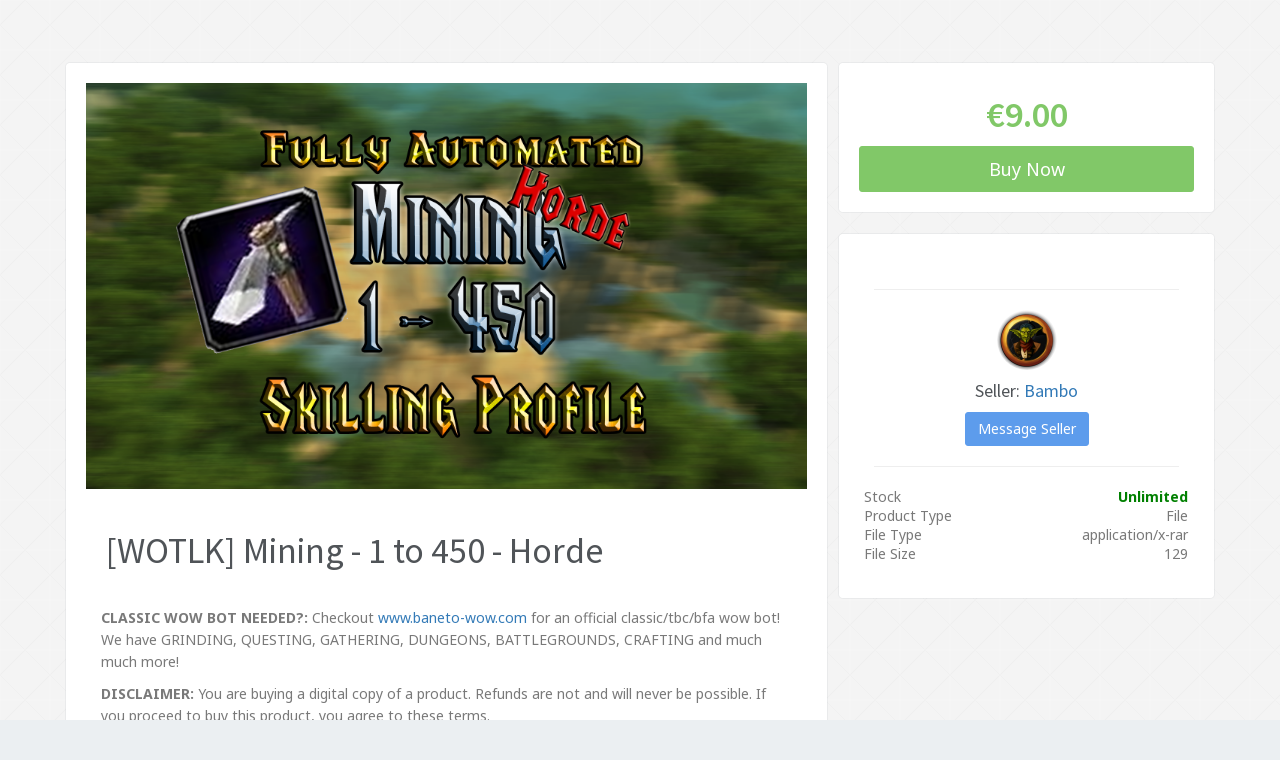

--- FILE ---
content_type: text/html; charset=UTF-8
request_url: https://rocketr.net/buy/097bdb564b10
body_size: 9999
content:
<html>

<head>
    <meta charset="utf-8">
    <meta name="viewport" content="width=device-width, initial-scale=1.0">
    
    <meta name="title" content=" - Rocketr">
    <meta name="description" content="PHNwYW4gc3R5bGU9ImZvbnQtd2VpZ2h0OjYwMDsiPkNMQVNTSUMgV09XIEJPVCBORUVERUQ/[base64]">

	<link rel="shortcut icon" href="https://static.rocketr.net/assets/favicon.ico">

    <title>[WOTLK] Mining - 1 to 450 - Horde - rocketr.net</title>

    <link href="https://static.rocketr.net/assets/css/bootstrap.min.css" rel="stylesheet" type="text/css">
    <link href="https://static.rocketr.net/assets/css/core.css?v=1484083711" rel="stylesheet" type="text/css">
    <link href="https://static.rocketr.net/assets/css/components.css" rel="stylesheet" type="text/css">
    <link href="https://static.rocketr.net/assets/css/icons.css" rel="stylesheet" type="text/css">
    <link href="https://static.rocketr.net/assets/css/pages.css" rel="stylesheet" type="text/css">
    <link href="https://static.rocketr.net/assets/css/responsive.css" rel="stylesheet" type="text/css">
    <link href="https://static.rocketr.net/assets/css/product.css?v=1484083711" rel="stylesheet" type="text/css">
    <link href="https://static.rocketr.net/assets/cryptocoins/cryptocoins.css" rel="stylesheet" type="text/css">
    <link href="https://static.rocketr.net/assets/plugins/ladda-buttons/css/ladda-themeless.min.css" rel="stylesheet" type="text/css" />
	<link href="https://static.rocketr.net/assets/plugins/custombox/dist/custombox.min.css" rel="stylesheet">
	
    <!-- HTML5 Shiv and Respond.js IE8 support of HTML5 elements and media queries -->
    <!-- WARNING: Respond.js doesn't work if you view the page via file:// -->
    <!--[if lt IE 9]>
        <script src="https://oss.maxcdn.com/libs/html5shiv/3.7.0/html5shiv.js"></script>
        <script src="https://oss.maxcdn.com/libs/respond.js/1.3.0/respond.min.js"></script>
        <![endif]-->
        
    <meta name="twitter:card" content="product">
    <meta name="twitter:title" content="[WOTLK] Mining - 1 to 450 - Horde">
    <meta name="twitter:image" content="https://rocketr.net/uploads/30d2316d99233e.png">    
    <meta name="twitter:description" content="CLASSIC WOW BOT NEEDED?: Checkout www.baneto-wow.com for an official classic/tbc/bfa wow bot! We have GRINDING, QUESTING, GATHERING, DUNGEONS, BATTLEGROUNDS, CRAFTING and much much more!
DISCLAIMER: You are buying a digital copy of a product. Refunds are not and will never be possible. If you proceed to buy this product, you agree to these terms.
ATTENTION: This does not work with official classic! Checkout www.baneto-wow.com for an official classic/tbc/bfa wow bot!
Skill 1 to 450 in Mining! Sup">
    <meta name="twitter:data1" content="9">
    <meta name="twitter:label1" content="Price">
    <meta name="twitter:url" content="https://rocketr.net/buy/097bdb564b10">
    
    <meta property="og:image" content="https://rocketr.net/uploads/30d2316d99233e.png">
    <meta property="og:title" content="[WOTLK] Mining - 1 to 450 - Horde">
    <meta property="og:description" content="CLASSIC WOW BOT NEEDED?: Checkout www.baneto-wow.com for an official classic/tbc/bfa wow bot! We have GRINDING, QUESTING, GATHERING, DUNGEONS, BATTLEGROUNDS, CRAFTING and much much more!
DISCLAIMER: You are buying a digital copy of a product. Refunds are not and will never be possible. If you proceed to buy this product, you agree to these terms.
ATTENTION: This does not work with official classic! Checkout www.baneto-wow.com for an official classic/tbc/bfa wow bot!
Skill 1 to 450 in Mining! Sup">
    <meta property="og:type" content="product">
    <meta property="og:price:amount" content="9">
    <meta property="og:price:currency" content="EUR">
    <meta property="og:url" content="https://rocketr.net/buy/097bdb564b10">
    
    <meta name="robots" content="noindex">

    <script type="application/ld+json">
    {
      "@context": "http://schema.org/",
      "@type": "Product",
      "name": "[WOTLK] Mining - 1 to 450 - Horde",
      "image": "https://rocketr.net/uploads/30d2316d99233e.png",
      "description": "CLASSIC WOW BOT NEEDED?: Checkout www.baneto-wow.com for an official classic/tbc/bfa wow bot! We have GRINDING, QUESTING, GATHERING, DUNGEONS, BATTLEGROUNDS, CRAFTING and much much more!
DISCLAIMER: You are buying a digital copy of a product. Refunds are not and will never be possible. If you proceed to buy this product, you agree to these terms.
ATTENTION: This does not work with official classic! Checkout www.baneto-wow.com for an official classic/tbc/bfa wow bot!
Skill 1 to 450 in Mining! Sup",
      /*"aggregateRating": {
        "@type": "AggregateRating",
        "ratingValue": "4.4",
        "reviewCount": "89"
      },*/
      "offers": {
        "@type": "Offer",
        "priceCurrency": "EUR",
        "price": "9",
        "priceValidUntil": "2020-11-05",
        "itemCondition": "http://schema.org/UsedCondition",
        "availability": "http://schema.org/InStock",
        "seller": {
          "@type": "Person",
          "name": ""
        }
      }
    }
</script>
</head>

<body class="widescreen ">
    
    <div class="account-pages"></div><div class="clearfix"></div>    <!-- HOME -->
    <section>
        <div class="container-alt">
            
                        
            
            <div id="errorBlock" class="row text-center m-b-5" style="margin-top:5px; display:none;">
                <div class="col-md-6 col-centered">
                    <div id="errorMessage" class="alert alert-danger">
                    
                    </div>
                </div>
            </div>
        
            <div id="productRow" class="row" style="margin-top:5%">
                                <div class="col-md-8 product-column">
                    <div class="">
                        <div class="row">
                            <div class="card-box">
                                <div>
                                    <img class="img-responsive" src="/uploads/30d2316d99233e.png" alt="[WOTLK] Mining - 1 to 450 - Horde" />                                </div>
                                <div class="panel-heading">
                                    
                                    <h1 class="m-t-30"> [WOTLK] Mining - 1 to 450 - Horde</h1>
                                </div>
                                <div class="panel-body">
                                    <!--<h2>Product Description: </h2>-->
                                    <div class="product-description">
                                        
                                        <p><span style="font-weight:600;">CLASSIC WOW BOT NEEDED?: </span>Checkout <a href="http://www.baneto-wow.com/">www.baneto-wow.com</a> for an official classic/tbc/bfa wow bot! We have GRINDING, QUESTING, GATHERING, DUNGEONS, BATTLEGROUNDS, CRAFTING and much much more!</p>
<p><span style="font-weight:600;">DISCLAIMER: </span>You are buying a digital copy of a product. Refunds are not and will never be possible. If you proceed to buy this product, you agree to these terms.</p>
<p><span style="font-weight:600;">ATTENTION: </span>This does not work with official classic! Checkout <a href="http://www.baneto-wow.com/">www.baneto-wow.com</a> for an official classic/tbc/bfa wow bot!</p>
<ul><li>Skill 1 to 450 in Mining! Support for<span style="font-weight:bolder;"> Wotlk Horde!</span></li>
<li>100% reliable and afk!</li>
<li>Fast and efficient <span style="font-weight:bolder;">Mining Profession Profile !</span></li>
<li>Automatically learns mining &amp; buys pickaxe!</li>
<li>Automatically sets up vendoring!</li>
<li>Automated Updates!</li>
<li>Automated Continent / Zone Transitions!</li>
<li>Chat Status Messages about what the bot is doing</li>
<li>If you have problems with the profile disable flightmaster, other than that it works 100% afk.</li>
</ul>                                        
                                    </div>
                                </div>
                            </div>
                        </div>

                    </div>
                </div>
                                <div class="col-md-4 product-column ">
                    <div class="">
                        <div class="row">
                            <div class="widget-bg-color-icon card-box text-center">
                                <div class="text-center" id="buyButtonBlockForJS">
                                                                        
                                    <h1 class="text-success"><b>€<span id="price-text">9.00</span></b></h1>                                    
                                    
                                    <div class="m-t-10 m-b-10 showPaymentOptions" id="showPaymentOptions" style="display: none;">

                                        <div class="m-b-10 text-center">
                                            
                                            <button class="btn btn-md btn-padding-b-10 btn-primary" id="paypalPaymentButton" name="paymentOption" value="paypal"> <i class="fa fa-paypal"></i> Paypal </button>&nbsp;&nbsp;<button class="btn btn-md btn-padding-b-10 btn-primary" id="bitcoinPaymentButton" name="paymentOption" value="btc"> <i class="cc BTC"></i> Bitcoin </button>&nbsp;&nbsp;<input type="hidden" id="custom_seller" name="custom_seller" value="Bambo" /><input type="hidden" id="custom_seller" name="custom_seller" value="9" /><input type="hidden" id="applicationId" name="applicationId" value="-1" /><input type="hidden" id="ipn_url" name="ipn_url" value="-1" />                                            
                                        </div>
                                        
                                                                            
                                        <div class="row">
                                            <div class="col-md-8">
                                                <input style="" type="text" class="form-control" id="couponCode" placeholder="Optional Coupon Code" />
                                            </div>
                                            <div class="col-md-4">
                                                <button style="" type="button" class="btn btn-purple btn-md waves-effect waves-light" id="validateButton">Validate</button>
                                            </div>
                                            <input type="hidden" name="discount" id="discount" value="0" />
                                        </div>
                                    </div>
                                    <button type="button" id="buyNowButton" class="btn btn-success btn-lg btn-block waves-effect waves-light"  >Buy Now </button>
                                </div>
                                <noscript>
                                    <style type="text/css">
                                        #buyButtonBlockForJS {
                                            display: none;
                                        }
                                    </style>
                                    <form method="POST" action="/purchase.php">
                                        Payment Method: 
                                        <select name="paymentMethod">
                                            <option value="paypal">Paypal</option>&nbsp;&nbsp;<option value="btc">Bitcoin</option>&nbsp;&nbsp;                                        </select><br><br>
                                        
                                        <input class="form-control" type="email" name="email" placeholder="E-mail"/><br>
                                        <input type="hidden" name="referer" value=""/>
                                        <input type="hidden" name="productId" value="097bdb564b10"/>
                                        <input class="btn btn-primary btn-small waves-effect waves-light" type="submit" value="Buy Now">
                                        
                                    </form>
                                </noscript>
                                
                                <div class="clearfix"></div>
                            </div>

                            <div class="card-box">
                                <div class="panel-body">
                                     
                                        <div class="text-center button-list m-b-20 m-t-5">
                                            <div>
                                                                                            </div>
                                        </div>
                                        <hr>
                                        <div class="text-center product-seller">
                                            <img src="https://www.gravatar.com/avatar/234384bc9c70fe551669870f92dfeb2d?s=120" class="img-circle profile-image" alt="profile-image" name="image"><br /><h4>Seller: <a href="https://rocketr.net/sellers/Bambo">Bambo</a></h4>                                            
                                            <a href="#message-seller" class="btn btn-primary btn-small waves-effect waves-light" data-animation="blur" data-plugin="custommodal" data-overlaySpeed="100" data-overlayColor="#36404a">Message Seller</a>
                                                                                    </div>
                                        <hr>
                                                                        
                                    <div class="row">

                                        <table class="col-md-12 product-attributes-table">
                                            
                                            <tr><td class="text-left">Stock</td><td class="text-right"><b><span style="color:green">Unlimited</span></b></td></tr><tr><td class="text-left">Product Type</td><td class="text-right">File</td></tr><tr><td class="text-left">File Type</td><td class="text-right">application/x-rar</td></tr><tr><td class="text-left">File Size</td><td class="text-right">129 </td></tr>                                            
                                        </table>
                                    </div>
                                </div>
                            </div>
                        </div>

                    </div>
                </div>

            </div>
            
                        
            <div id="emailRow" class="row text-center" style="display: none; margin-top:5%;">
                <div class="col-md-5 col-centered">
                    <div class="card-box">
                        <div class="panel-body">
                            <h4>Please enter your email address to continue: </h4>
                            <hr>
                            <div class="form">
                                <input type="email" placeholder="E-mail" name="email" id="email" value="" class="form-control" />
                            </div>
                            
                            <br />                            
                            <em style="font-size: 10px;color: red;" id="emailInputMessage">Gmail or ProtonMail is preferred, but you can use <strong>any</strong> email client. By continuing the purchase, you agree with Rocketr's <a href="https://rocketr.net/tos" target="_blank">TOS</a>. </em>
                            <br>
                            <button type="button" id="emailButtonContinue" class="m-t-10 ladda-button ladda-button-demo btn btn-success btn-md waves-effect waves-light" data-style="expand-right">Continue</button>
                        </div>
                    </div>
                </div>
            </div>
            
            <div id="btcRow" class="row text-center" style="display: none; margin-top:5%;">
                <div class="col-md-6 col-centered">
                    <div class="card-box">
                        <div class="panel-body">
                            <h4>Bitcoin Checkout</h4>
                            <hr>
                            
                            <span class="crypto-information">
                                Please send exactly <code class="amount">BTC</code> to <code class="address"></code>
                            </span>
                            <hr>
                            <div class="row">
                                <table class="col-md-12 m-t-10" style="font-size:14px;">
                                    <tr class="m-t-20">
                                        <td class="text-left">Order ID</td>
                                        <td class="text-right orderId"></td>
                                    </tr>
                                    <tr class="m-t-20">
                                        <td class="text-left">Status</td>
                                        <td class="text-right status"><i class="fa fa-exclamation-triangle"></i> Unpaid</td>
                                    </tr>
                                    <tr class="m-t-20">
                                        <td class="text-left">Email</td>
                                        <td class="text-right orderEmail"></td>
                                    </tr>
                                    <tr class="m-t-20">
                                        <td class="text-left">Time Left</td>
                                        <td class="text-right orderTimeLeft"></td>
                                    </tr>
                                    <tr class="m-t-20">
                                        <td class="text-left">Order Tracking URL</td>
                                        <td class="text-right trackingURL"></td>
                                    </tr>
                                </table>
                            </div>
                            
                            <hr>
                            
                            <a href="#" class="btn btn-medium btn-primary orderBitcoinWalletButton">
                				<i class="fa fa-btc"></i>
                				Pay from wallet
                			</a>
                        
                            <a href="javascript: void(0)" class="btn btn-medium btn-primary showQRButton">
                				<i class="fa fa-qrcode"></i>
                				Show QR code
                			</a>
                			
                			<img class="qrImage" style="display: none" src="">
                			<div class="progress m-t-30 m-b-0">
                                <div class="progress-bar progress-bar-primary progress-bar-striped active progress-bar" role="progressbar" aria-valuenow="82" aria-valuemin="0" aria-valuemax="100" style="width: 100%;">
                                </div>
                            </div>
                            

                    </div>
                </div>
            </div>
        </div>
        
        <div id="ethRow" class="row text-center" style="display: none; margin-top:5%;">
                <div class="col-md-6 col-centered">
                    <div class="card-box">
                        <div class="panel-body">
                            <h4>Ethereum Checkout</h4>
                            <hr>
                            
                            <span class="crypto-information">
                                Please send exactly <code class="amount">ETH</code> to <code class="address"></code>
                            </span>
                            <hr>
                            <div class="row">
                                <table class="col-md-12 m-t-10" style="font-size:14px;">
                                    <tr class="m-t-20">
                                        <td class="text-left">Order ID</td>
                                        <td class="text-right orderId"></td>
                                    </tr>
                                    <tr class="m-t-20">
                                        <td class="text-left">Status</td>
                                        <td class="text-right status"><i class="fa fa-exclamation-triangle"></i> Unpaid</td>
                                    </tr>
                                    <tr class="m-t-20">
                                        <td class="text-left">Email</td>
                                        <td class="text-right orderEmail"></td>
                                    </tr>
                                    <tr class="m-t-20">
                                        <td class="text-left">Time Created</td>
                                        <td class="text-right orderTimeCreated"></td>
                                    </tr>
                                    <tr class="m-t-20">
                                        <td class="text-left">Time Left</td>
                                        <td class="text-right orderTimeLeft">2:0:0</td>
                                    </tr>
                                    <tr class="m-t-20">
                                        <td class="text-left">Order Tracking URL</td>
                                        <td class="text-right trackingURL"></td>
                                    </tr>
                                    
                                </table>
                            </div>
                            
                            <hr>
                            
                            <a href="#" class="btn btn-medium btn-primary orderBitcoinWalletButton">
                				<i class="cc BTC"></i>
                				Pay from wallet
                			</a>
                        
                            <a href="javascript: void(0)" class="btn btn-medium btn-primary showQRButton">
                				<i class="fa fa-qrcode"></i>
                				Show QR code
                			</a>
                			
                			<img class="qrImage" style="display: none" src="">
                			<div class="progress m-t-30 m-b-0">
                                <div  class="progress-bar progress-bar-primary progress-bar-striped active" role="progressbar" aria-valuenow="82" aria-valuemin="0" aria-valuemax="100" style="width: 100%;">
                                </div>
                            </div>
                    </div>
                </div>
            </div>
        </div>
        
        <div id="bchRow" class="row text-center" style="display: none; margin-top:5%;">
                <div class="col-md-6 col-centered">
                    <div class="card-box">
                        <div class="panel-body">
                            <h4>Bitcoin Cash Checkout</h4>
                            <hr>
                            
                            <span class="crypto-information">
                                Please send exactly <code class="amount">BCH</code> to <code class="address"></code>
                            </span>
                            <hr>
                            <div class="row">
                                <table class="col-md-12 m-t-10" style="font-size:14px;">
                                    <tr class="m-t-20">
                                        <td class="text-left">Order ID</td>
                                        <td class="text-right orderId"></td>
                                    </tr>
                                    <tr class="m-t-20">
                                        <td class="text-left">Status</td>
                                        <td class="text-right status"><i class="fa fa-exclamation-triangle"></i> Unpaid</td>
                                    </tr>
                                    <tr class="m-t-20">
                                        <td class="text-left">Email</td>
                                        <td class="text-right orderEmail"></td>
                                    </tr>
                                    <tr class="m-t-20">
                                        <td class="text-left">Time Left</td>
                                        <td class="text-right orderTimeLeft"></td>
                                    </tr>
                                    <tr class="m-t-20">
                                        <td class="text-left">Order Tracking URL</td>
                                        <td class="text-right trackingURL"></td>
                                    </tr>
                                </table>
                            </div>
                            
                            <hr>
                            
                            <a href="#" class="btn btn-medium btn-primary orderBitcoinWalletButton">
                				<i class="fa fa-btc"></i>
                				Pay from wallet
                			</a>
                        
                            <a href="javascript: void(0)" class="btn btn-medium btn-primary showQRButton">
                				<i class="fa fa-qrcode"></i>
                				Show QR code
                			</a>
                			
                			<img class="qrImage" style="display: none" src="">
                			<div class="progress m-t-30 m-b-0">
                                <div class="progress-bar progress-bar-primary progress-bar-striped active progress-bar" role="progressbar" aria-valuenow="82" aria-valuemin="0" aria-valuemax="100" style="width: 100%;">
                                </div>
                            </div>
                            

                    </div>
                </div>
            </div>
        </div>
        
        <div id="ltcRow" class="row text-center" style="display: none; margin-top:5%;">
                <div class="col-md-6 col-centered">
                    <div class="card-box">
                        <div class="panel-body">
                            <h4>Litecoin Checkout</h4>
                            <hr>
                            
                            <span class="crypto-information">
                                Please send exactly <code class="amount">LTC</code> to <code class="address"></code>
                            </span>
                            <hr>
                            <div class="row">
                                <table class="col-md-12 m-t-10" style="font-size:14px;">
                                    <tr class="m-t-20">
                                        <td class="text-left">Order ID</td>
                                        <td class="text-right orderId"></td>
                                    </tr>
                                    <tr class="m-t-20">
                                        <td class="text-left">Status</td>
                                        <td class="text-right status"><i class="fa fa-exclamation-triangle"></i> Unpaid</td>
                                    </tr>
                                    <tr class="m-t-20">
                                        <td class="text-left">Email</td>
                                        <td class="text-right orderEmail"></td>
                                    </tr>
                                    <tr class="m-t-20">
                                        <td class="text-left">Time Left</td>
                                        <td class="text-right orderTimeLeft"></td>
                                    </tr>
                                    <tr class="m-t-20">
                                        <td class="text-left">Order Tracking URL</td>
                                        <td class="text-right trackingURL"></td>
                                    </tr>
                                </table>
                            </div>
                            
                            <hr>
                            
                            <a href="#" class="btn btn-medium btn-primary orderBitcoinWalletButton">
                				<i class="fa fa-btc"></i>
                				Pay from wallet
                			</a>
                        
                            <a href="javascript: void(0)" class="btn btn-medium btn-primary showQRButton">
                				<i class="fa fa-qrcode"></i>
                				Show QR code
                			</a>
                			
                			<img class="qrImage" style="display: none" src="">
                			<div class="progress m-t-30 m-b-0">
                                <div class="progress-bar progress-bar-primary progress-bar-striped active progress-bar" role="progressbar" aria-valuenow="82" aria-valuemin="0" aria-valuemax="100" style="width: 100%;">
                                </div>
                            </div>
                            

                    </div>
                </div>
            </div>
        </div>
        
        <div id="paypalRow" class="row text-center" style="display: none; margin-top: 5%;">
                <div class="col-md-6 col-centered">
                    <div class="card-box">
                        <div class="panel-body">
                            <h4>Redirecting you...</h4>
                            <p>Please wait...</p>
                            <img src="https://static.rocketr.net/assets/images/ring.svg" /><br />
                            <a href="#" id="ppURL">Click here if you are not automatically redirected</a>
                    </div>
                </div>
            </div>
        </div>
        
        <div id="pmRow" class="row text-center" style="display: none; margin-top: 5%;">
                <div class="col-md-6 col-centered">
                    <div class="card-box">
                        <div class="panel-body">
                            <h4>Please click on the following button to pay via PerfectMoney</h4>
                            <div id="pmButton"></div>
                    </div>
                </div>
            </div>
        </div>
        
        <div id="stripeRow" class="row text-center" style="display: none; margin-top: 5%;">
            <div class="col-md-6 col-centered">
                <div class="card-box">
                    <div class="panel-body">
                        <h4 style="color:green"><i class="fa fa-lock"></i>&nbsp;The payment will be handled securely through <a href="https://stripe.com" target="_blank">Stripe</a></h4>
                        <div class="card-wrapper"></div>

                        <span id="stripe-payment-errors" style="color:red"></span>
                        <form id="stripeForm">
                            <div class="row">
                                <div class="col-md-12">
                                    <div class="form-group">
                                        <label class="control-label">Email</label>
                                        <div class="controls">
                                            <input type="email" placeholder="E-mail" name="email" id="emailStripe" value="" class="form-control"  required />
                                        </div>
                                    </div>
                                                                    </div>
                            </div>
                            <div class="row">
                                <div class="col-md-12">
                                    <div class="form-group">
                                        <label class="control-label">Credit/Debit card</label>
                                        
                                        <div id="stripe-card-element"></div>
                                        <div id="stripe-card-errors" role="alert"></div>
                                    </div>
                                </div>
                            </div>
                                
                            
                            <!--<div class="row">
                                <div class="col-md-12">
                                    <label>
                                        <span>Card Number</span>
                                    </label>
                                    <input type="text" size="20" data-stripe="number" class="form-control" id="stripeNumber" placeholder="Card Number" required >
                                </div>
                            </div>
                            
                            <div class="row m-t-10">
                                <div class="form-group col-md-4">
                                    <label>Expiration Month</label>
                                    <input type="text" size="2" data-stripe="exp_month" class="form-control" id="stripeExpirationMonth" placeholder="MM" required >
                                </div>
                                
                                <div class="form-group col-md-4">
                                    <label>Expiration Year</label>
                                    <input type="text" size="2" data-stripe="exp_year" class="form-control" id="stripeExpirationYear" placeholder="YYYY" required >
                                </div>
                                
                                <div class="form-group col-md-4">
								    <label>CVC</label>
                                    <input type="text" size="4" data-stripe="cvc" class="form-control" id="stripeCVC" placeholder="CVC" required >
                                </div>
                            </div>-->
                            
                            <div class="row">
                                <div class="col-md-12">
                                    <div class="form-group">
                                        <label class="control-label" for="address_name">Name on Card</label>
                                        <div class="controls">
                                            <input type="text" id="address_name" class="form-control" name="address_name" data-stripe="name" placeholder="Name on Card"  required />
                                        </div>
                                    </div>
                                </div>
                            </div>
                            
                            <div class="row">
                                <div class="form-group col-md-6">
                                    <label class="control-label" for="address_line1">Address Line</label>
                                    <div class="controls">
                                        <input type="text" id="address_line1" class="form-control" name="address_line1" data-stripe="address_line1" placeholder="Address Line 1"  required />
                                    </div>
                                </div>
                                <div class="form-group col-md-6">
                                    <label class="control-label" for="address_line2">Address Line 2</label>
                                    <div class="controls">
                                        <input type="text" id="address_line2" class="form-control" name="address_line2" data-stripe="address_line2" placeholder="Address Line 2" />
                                    </div>
                                </div>
                                <div class="form-group col-md-6">
                                    <label class="control-label" for="address_city">City</label>
                                    <div class="controls">
                                        <input type="text" id="address_city" class="form-control" name="address_city" data-stripe="address_city" placeholder="City"  required />
                                    </div>
                                </div>
                                <div class="form-group col-md-6">
                                    <label class="control-label" for="address_state">State</label>
                                    <div class="controls">
                                        <input type="text" id="address_state" class="form-control" name="address_state" data-stripe="address_state" placeholder="State"  required />
                                    </div>
                                </div>
                            
                                <div class="form-group col-md-5">
                                    <label class="control-label" for="address_zip">Zip</label>
                                    <div class="controls">
                                        <input type="text" id="address_zip" class="form-control" name="address_zip" data-stripe="address_zip" placeholder="Zip"  required />
                                    </div>
                                </div>
                                <div class="form-group col-md-7">
                                    <label class="control-label" for="address_country">Country</label>
                                    
                                    <select class="form-control" id="address_country" name="address_country" data-stripe="address_country" required />
                                    	<option value="AFG">Afghanistan</option>
                                    	<option value="ALA">Åland Islands</option>
                                    	<option value="ALB">Albania</option>
                                    	<option value="DZA">Algeria</option>
                                    	<option value="ASM">American Samoa</option>
                                    	<option value="AND">Andorra</option>
                                    	<option value="AGO">Angola</option>
                                    	<option value="AIA">Anguilla</option>
                                    	<option value="ATA">Antarctica</option>
                                    	<option value="ATG">Antigua and Barbuda</option>
                                    	<option value="ARG">Argentina</option>
                                    	<option value="ARM">Armenia</option>
                                    	<option value="ABW">Aruba</option>
                                    	<option value="AUS">Australia</option>
                                    	<option value="AUT">Austria</option>
                                    	<option value="AZE">Azerbaijan</option>
                                    	<option value="BHS">Bahamas</option>
                                    	<option value="BHR">Bahrain</option>
                                    	<option value="BGD">Bangladesh</option>
                                    	<option value="BRB">Barbados</option>
                                    	<option value="BLR">Belarus</option>
                                    	<option value="BEL">Belgium</option>
                                    	<option value="BLZ">Belize</option>
                                    	<option value="BEN">Benin</option>
                                    	<option value="BMU">Bermuda</option>
                                    	<option value="BTN">Bhutan</option>
                                    	<option value="BOL">Bolivia, Plurinational State of</option>
                                    	<option value="BES">Bonaire, Sint Eustatius and Saba</option>
                                    	<option value="BIH">Bosnia and Herzegovina</option>
                                    	<option value="BWA">Botswana</option>
                                    	<option value="BVT">Bouvet Island</option>
                                    	<option value="BRA">Brazil</option>
                                    	<option value="IOT">British Indian Ocean Territory</option>
                                    	<option value="BRN">Brunei Darussalam</option>
                                    	<option value="BGR">Bulgaria</option>
                                    	<option value="BFA">Burkina Faso</option>
                                    	<option value="BDI">Burundi</option>
                                    	<option value="KHM">Cambodia</option>
                                    	<option value="CMR">Cameroon</option>
                                    	<option value="CAN">Canada</option>
                                    	<option value="CPV">Cape Verde</option>
                                    	<option value="CYM">Cayman Islands</option>
                                    	<option value="CAF">Central African Republic</option>
                                    	<option value="TCD">Chad</option>
                                    	<option value="CHL">Chile</option>
                                    	<option value="CHN">China</option>
                                    	<option value="CXR">Christmas Island</option>
                                    	<option value="CCK">Cocos (Keeling) Islands</option>
                                    	<option value="COL">Colombia</option>
                                    	<option value="COM">Comoros</option>
                                    	<option value="COG">Congo</option>
                                    	<option value="COD">Congo, the Democratic Republic of the</option>
                                    	<option value="COK">Cook Islands</option>
                                    	<option value="CRI">Costa Rica</option>
                                    	<option value="CIV">Côte d'Ivoire</option>
                                    	<option value="HRV">Croatia</option>
                                    	<option value="CUB">Cuba</option>
                                    	<option value="CUW">Curaçao</option>
                                    	<option value="CYP">Cyprus</option>
                                    	<option value="CZE">Czech Republic</option>
                                    	<option value="DNK">Denmark</option>
                                    	<option value="DJI">Djibouti</option>
                                    	<option value="DMA">Dominica</option>
                                    	<option value="DOM">Dominican Republic</option>
                                    	<option value="ECU">Ecuador</option>
                                    	<option value="EGY">Egypt</option>
                                    	<option value="SLV">El Salvador</option>
                                    	<option value="GNQ">Equatorial Guinea</option>
                                    	<option value="ERI">Eritrea</option>
                                    	<option value="EST">Estonia</option>
                                    	<option value="ETH">Ethiopia</option>
                                    	<option value="FLK">Falkland Islands (Malvinas)</option>
                                    	<option value="FRO">Faroe Islands</option>
                                    	<option value="FJI">Fiji</option>
                                    	<option value="FIN">Finland</option>
                                    	<option value="FRA">France</option>
                                    	<option value="GUF">French Guiana</option>
                                    	<option value="PYF">French Polynesia</option>
                                    	<option value="ATF">French Southern Territories</option>
                                    	<option value="GAB">Gabon</option>
                                    	<option value="GMB">Gambia</option>
                                    	<option value="GEO">Georgia</option>
                                    	<option value="DEU">Germany</option>
                                    	<option value="GHA">Ghana</option>
                                    	<option value="GIB">Gibraltar</option>
                                    	<option value="GRC">Greece</option>
                                    	<option value="GRL">Greenland</option>
                                    	<option value="GRD">Grenada</option>
                                    	<option value="GLP">Guadeloupe</option>
                                    	<option value="GUM">Guam</option>
                                    	<option value="GTM">Guatemala</option>
                                    	<option value="GGY">Guernsey</option>
                                    	<option value="GIN">Guinea</option>
                                    	<option value="GNB">Guinea-Bissau</option>
                                    	<option value="GUY">Guyana</option>
                                    	<option value="HTI">Haiti</option>
                                    	<option value="HMD">Heard Island and McDonald Islands</option>
                                    	<option value="VAT">Holy See (Vatican City State)</option>
                                    	<option value="HND">Honduras</option>
                                    	<option value="HKG">Hong Kong</option>
                                    	<option value="HUN">Hungary</option>
                                    	<option value="ISL">Iceland</option>
                                    	<option value="IND">India</option>
                                    	<option value="IDN">Indonesia</option>
                                    	<option value="IRN">Iran, Islamic Republic of</option>
                                    	<option value="IRQ">Iraq</option>
                                    	<option value="IRL">Ireland</option>
                                    	<option value="IMN">Isle of Man</option>
                                    	<option value="ISR">Israel</option>
                                    	<option value="ITA">Italy</option>
                                    	<option value="JAM">Jamaica</option>
                                    	<option value="JPN">Japan</option>
                                    	<option value="JEY">Jersey</option>
                                    	<option value="JOR">Jordan</option>
                                    	<option value="KAZ">Kazakhstan</option>
                                    	<option value="KEN">Kenya</option>
                                    	<option value="KIR">Kiribati</option>
                                    	<option value="PRK">Korea, Democratic People's Republic of</option>
                                    	<option value="KOR">Korea, Republic of</option>
                                    	<option value="KWT">Kuwait</option>
                                    	<option value="KGZ">Kyrgyzstan</option>
                                    	<option value="LAO">Lao People's Democratic Republic</option>
                                    	<option value="LVA">Latvia</option>
                                    	<option value="LBN">Lebanon</option>
                                    	<option value="LSO">Lesotho</option>
                                    	<option value="LBR">Liberia</option>
                                    	<option value="LBY">Libya</option>
                                    	<option value="LIE">Liechtenstein</option>
                                    	<option value="LTU">Lithuania</option>
                                    	<option value="LUX">Luxembourg</option>
                                    	<option value="MAC">Macao</option>
                                    	<option value="MKD">Macedonia, the former Yugoslav Republic of</option>
                                    	<option value="MDG">Madagascar</option>
                                    	<option value="MWI">Malawi</option>
                                    	<option value="MYS">Malaysia</option>
                                    	<option value="MDV">Maldives</option>
                                    	<option value="MLI">Mali</option>
                                    	<option value="MLT">Malta</option>
                                    	<option value="MHL">Marshall Islands</option>
                                    	<option value="MTQ">Martinique</option>
                                    	<option value="MRT">Mauritania</option>
                                    	<option value="MUS">Mauritius</option>
                                    	<option value="MYT">Mayotte</option>
                                    	<option value="MEX">Mexico</option>
                                    	<option value="FSM">Micronesia, Federated States of</option>
                                    	<option value="MDA">Moldova, Republic of</option>
                                    	<option value="MCO">Monaco</option>
                                    	<option value="MNG">Mongolia</option>
                                    	<option value="MNE">Montenegro</option>
                                    	<option value="MSR">Montserrat</option>
                                    	<option value="MAR">Morocco</option>
                                    	<option value="MOZ">Mozambique</option>
                                    	<option value="MMR">Myanmar</option>
                                    	<option value="NAM">Namibia</option>
                                    	<option value="NRU">Nauru</option>
                                    	<option value="NPL">Nepal</option>
                                    	<option value="NLD">Netherlands</option>
                                    	<option value="NCL">New Caledonia</option>
                                    	<option value="NZL">New Zealand</option>
                                    	<option value="NIC">Nicaragua</option>
                                    	<option value="NER">Niger</option>
                                    	<option value="NGA">Nigeria</option>
                                    	<option value="NIU">Niue</option>
                                    	<option value="NFK">Norfolk Island</option>
                                    	<option value="MNP">Northern Mariana Islands</option>
                                    	<option value="NOR">Norway</option>
                                    	<option value="OMN">Oman</option>
                                    	<option value="PAK">Pakistan</option>
                                    	<option value="PLW">Palau</option>
                                    	<option value="PSE">Palestinian Territory, Occupied</option>
                                    	<option value="PAN">Panama</option>
                                    	<option value="PNG">Papua New Guinea</option>
                                    	<option value="PRY">Paraguay</option>
                                    	<option value="PER">Peru</option>
                                    	<option value="PHL">Philippines</option>
                                    	<option value="PCN">Pitcairn</option>
                                    	<option value="POL">Poland</option>
                                    	<option value="PRT">Portugal</option>
                                    	<option value="PRI">Puerto Rico</option>
                                    	<option value="QAT">Qatar</option>
                                    	<option value="REU">Réunion</option>
                                    	<option value="ROU">Romania</option>
                                    	<option value="RUS">Russian Federation</option>
                                    	<option value="RWA">Rwanda</option>
                                    	<option value="BLM">Saint Barthélemy</option>
                                    	<option value="SHN">Saint Helena, Ascension and Tristan da Cunha</option>
                                    	<option value="KNA">Saint Kitts and Nevis</option>
                                    	<option value="LCA">Saint Lucia</option>
                                    	<option value="MAF">Saint Martin (French part)</option>
                                    	<option value="SPM">Saint Pierre and Miquelon</option>
                                    	<option value="VCT">Saint Vincent and the Grenadines</option>
                                    	<option value="WSM">Samoa</option>
                                    	<option value="SMR">San Marino</option>
                                    	<option value="STP">Sao Tome and Principe</option>
                                    	<option value="SAU">Saudi Arabia</option>
                                    	<option value="SEN">Senegal</option>
                                    	<option value="SRB">Serbia</option>
                                    	<option value="SYC">Seychelles</option>
                                    	<option value="SLE">Sierra Leone</option>
                                    	<option value="SGP">Singapore</option>
                                    	<option value="SXM">Sint Maarten (Dutch part)</option>
                                    	<option value="SVK">Slovakia</option>
                                    	<option value="SVN">Slovenia</option>
                                    	<option value="SLB">Solomon Islands</option>
                                    	<option value="SOM">Somalia</option>
                                    	<option value="ZAF">South Africa</option>
                                    	<option value="SGS">South Georgia and the South Sandwich Islands</option>
                                    	<option value="SSD">South Sudan</option>
                                    	<option value="ESP">Spain</option>
                                    	<option value="LKA">Sri Lanka</option>
                                    	<option value="SDN">Sudan</option>
                                    	<option value="SUR">Suriname</option>
                                    	<option value="SJM">Svalbard and Jan Mayen</option>
                                    	<option value="SWZ">Swaziland</option>
                                    	<option value="SWE">Sweden</option>
                                    	<option value="CHE">Switzerland</option>
                                    	<option value="SYR">Syrian Arab Republic</option>
                                    	<option value="TWN">Taiwan, Province of China</option>
                                    	<option value="TJK">Tajikistan</option>
                                    	<option value="TZA">Tanzania, United Republic of</option>
                                    	<option value="THA">Thailand</option>
                                    	<option value="TLS">Timor-Leste</option>
                                    	<option value="TGO">Togo</option>
                                    	<option value="TKL">Tokelau</option>
                                    	<option value="TON">Tonga</option>
                                    	<option value="TTO">Trinidad and Tobago</option>
                                    	<option value="TUN">Tunisia</option>
                                    	<option value="TUR">Turkey</option>
                                    	<option value="TKM">Turkmenistan</option>
                                    	<option value="TCA">Turks and Caicos Islands</option>
                                    	<option value="TUV">Tuvalu</option>
                                    	<option value="UGA">Uganda</option>
                                    	<option value="UKR">Ukraine</option>
                                    	<option value="ARE">United Arab Emirates</option>
                                    	<option value="GBR">United Kingdom</option>
                                    	<option value="USA" selected>United States</option>
                                    	<option value="UMI">United States Minor Outlying Islands</option>
                                    	<option value="URY">Uruguay</option>
                                    	<option value="UZB">Uzbekistan</option>
                                    	<option value="VUT">Vanuatu</option>
                                    	<option value="VEN">Venezuela, Bolivarian Republic of</option>
                                    	<option value="VNM">Viet Nam</option>
                                    	<option value="VGB">Virgin Islands, British</option>
                                    	<option value="VIR">Virgin Islands, U.S.</option>
                                    	<option value="WLF">Wallis and Futuna</option>
                                    	<option value="ESH">Western Sahara</option>
                                    	<option value="YEM">Yemen</option>
                                    	<option value="ZMB">Zambia</option>
                                    	<option value="ZWE">Zimbabwe</option>
                                    </select>

                                </div>

                            </div>
                            
                            <input type="hidden" name="referer" value=""/>
                            <input type="hidden" name="productId" value="097bdb564b10"/>
                            <input type="hidden" name="stripeCouponCode" id="stripeCouponCode" value="0" />
                            
                            <br>
                            <button type="button" name="stripeContinueButton" id="stripeContinueButton" class="m-t-10 ladda-button ladda-button-demo btn btn-success btn-md waves-effect waves-light" data-style="expand-right">Continue</button>
                            
                        </form>
                    </div>
                </div>
            </div>
        </div>
        
        <div id="stripeCompleteRow" class="row text-center" style="display: none; margin-top: 5%;">
            <div class="col-md-6 col-centered">
                <div class="card-box">
                    <div class="panel-body">
                        <div id="stripeCompleteRowText"></div>
                    </div>
                </div>
            </div>
        </div>
        
        <div class="row text-center m-b-5" style="">
            <div class="col-md-6 col-centered">
                <div>
                    <p style="color: rgb(67, 203, 131);font-size: 12px;">
                        <i class="fa fa-lock"></i> Secure service provided by <a href="https://rocketr.net" target="_blank">Rocketr</a> | <a href="https://rocketr.net/terms" target="_blank">Terms</a> | <a href="/cdn-cgi/l/email-protection#d4a7a1a4a4bba6a094a6bbb7bfb1a0a6fabab1a0">Report Abuse</a>
                    </p>
                </div>
            </div>
        </div>
        
            <!-- Modal -->
	<div id="message-seller" class="modal-demo">

	    <button type="button" class="close" onclick="Custombox.close();">
	        <span>&times;</span><span class="sr-only">Close</span>
	    </button>
	    <h4 class="custom-modal-title">Message Seller</h4>
	    <div class="custom-modal-text">
	        <div class="form-group">
	            <label>Your E-Mail: </label>
	            <input type="email" name="email" id="sendMessageEmail" placeholder="example@gmail.com" class="form-control" />
	        </div>
	        <div class="form-group">
	            <label>Message: </label>
	            <textarea class="form-control" col="20" style="margin: 0px; width: 626px; height: 112px;" id="sendMessageText"></textarea>
	        </div>
	        <button class="btn btn-primary btn-md waves-effect waves-light" id="sendMessageModalButton">Send Message</button>
	        <br />
	        <br />
	        <span style="color:red" id="sendMessageError"></span>
	    </div>
	</div>
    <div id="payWhatYouWantModal" class="modal fade" role="dialog">
        <div class="modal-dialog">
            <div class="modal-content">
                <div class="modal-header">
                    <button type="button" class="close" data-dismiss="modal">&times;</button>
                </div>
                <div class="modal-body">
                    <h4>What is Pay What You Want?</h4>
                    <p>Pay what you want means you can pay whatever price you want as long as it is more than the minimum price (in this case ).</p>
                    
                    <h4>Why would a seller do this?</h4>
                    
                    <p>Sellers understand that you might not be able to pay the full price. For example, you might be a dollar short but would love to purchase the item. In this case, the seller says it is okay to pay a little bit less, you can still get the item. On the flip side, you might have purchased items from the seller before and know the seller offers great items. In that case, you might want to tip the seller by paying a little bit over the recommended price. </p>
                    
                    <h4>Will I get the product if I pay the minimum price?</h4>
                    
                    <p>Yes, as long as you pay at least the minimum price, you will receive the item.</p>
                    
                </div>
                <div class="modal-footer">
                    <button type="button" class="btn btn-default" data-dismiss="modal">Sounds Awesome</button>
                </div>
            </div>
        </div>
    </div>

	
	
	
        
    </section>
    <!-- END HOME -->



    <!-- jQuery  -->
    <script data-cfasync="false" src="/cdn-cgi/scripts/5c5dd728/cloudflare-static/email-decode.min.js"></script><script src="https://code.jquery.com/jquery.min.js"></script>
    <script src="https://code.jquery.com/ui/1.8.17/jquery-ui.min.js"></script>
    <script src="https://code.jquery.com/mobile/1.4.5/jquery.mobile-1.4.5.min.js"></script>
    <script src="https://static.rocketr.net/assets/js/bootstrap.min.js"></script>
    <script src="https://static.rocketr.net/assets/js/detect.js"></script>
    <script src="https://static.rocketr.net/assets/js/fastclick.js"></script>
    <script src="https://static.rocketr.net/assets/js/jquery.slimscroll.js"></script>
    <script src="https://static.rocketr.net/assets/js/jquery.blockUI.js"></script>
    <script src="https://static.rocketr.net/assets/js/waves.js"></script>
    <script src="https://static.rocketr.net/assets/js/wow.min.js"></script>
    <script src="https://static.rocketr.net/assets/js/jquery.nicescroll.js"></script>
    <script src="https://static.rocketr.net/assets/js/jquery.scrollTo.min.js"></script>


    <script src="https://static.rocketr.net/assets/js/jquery.core.js"></script>
    <script src="https://static.rocketr.net/assets/js/jquery.app.js"></script>
    <script src="https://static.rocketr.net/assets/plugins/notifyjs/dist/notify.min.js"></script>
    <script src="https://static.rocketr.net/assets/plugins/notifications/notify-metro.js"></script>
    <script src="https://static.rocketr.net/assets/plugins/ladda-buttons/js/spin.min.js"></script>
    <script src="https://static.rocketr.net/assets/plugins/ladda-buttons/js/ladda.min.js"></script>
    <script src="https://static.rocketr.net/assets/plugins/ladda-buttons/js/ladda.jquery.min.js"></script>
    <script src="https://static.rocketr.net/assets/plugins/custombox/dist/custombox.min.js"></script>
    <script src="https://static.rocketr.net/assets/plugins/custombox/dist/legacy.min.js"></script>
    <script async defer src="//assets.pinterest.com/js/pinit.js"></script>
    <script src="https://cdnjs.cloudflare.com/ajax/libs/socket.io/1.7.1/socket.io.min.js"></script>
    <script src="//cdnjs.cloudflare.com/ajax/libs/moment.js/2.14.1/moment.js"></script>

    <!--<script type="text/javascript" src="https://js.stripe.com/v2/"></script>-->
    <script src="https://js.stripe.com/v3/"></script>

    <script src="https://static.rocketr.net/assets/jquery.card.js"></script>
    
    
    <script type="text/javascript" src="https://static.rocketr.net/assets/mailgun_validator.js"></script>
    <script type="text/javascript" src="https://static.rocketr.net/assets/xss-filters.min.js"></script>
    
    <script type="text/javascript">
        var resizefunc = [];
	    var productTitle = '[WOTLK] Mining - 1 to 450 - Horde';
        var productId = '097bdb564b10';
        var quantity = 1;
        var min_quantity = 1;
        var stock = 100000;
        var price = 9;
        var currency = 'EUR';
        var allowPaymentMethods = ["paypal","btc"];
        var ref = '';
        var affId = '-1';
        var liveChatEnabled = 0;
        var sellerId = 31956;
        var liveChatSellerAvailable = 0;
        var sellerUsername = 'Bambo';
        var chatURL = 'https://livechat.rocketr.net';
        var buyerIP = '3.148.102.17';
        
        var payWhatYouWantEnabled = false;
        var payWhatYouWantRecommendedPrice = 9;
        var payWhatYouWantMinPrice = 9;
        
        var isIFRAME = 0;
    </script>
    
    <script type="text/javascript">
        var stripe = Stripe('pk_live_518XcCjAFD75hkItdb7zFITwNkqD2hEJxCh10eODkMPmtQJG04DWfKYW834aKzjucUzPJ2cOxh8IJ8kXlsZprAc5a00TxTjDYUw', {stripeAccount: ''});
        var elements = stripe.elements();
        var card = elements.create('card', {
          style: {
            base: {
              fontWeight: 500,
              fontFamily: 'Roboto, Open Sans, Segoe UI, sans-serif',
              fontSize: '20px',
              fontSmoothing: 'antialiased',
            }
          },
        });
        
        // Add an instance of the card UI component into the `card-element` <div>
        card.mount('#stripe-card-element');

        $(function() {
            
            /*$('#stripeRow').card({
                container: '.card-wrapper', 
                formSelectors: {
                    numberInput: '#stripeNumber',
                    expiryInput: '#stripeExpirationMonth, #stripeExpirationYear', 
                    cvcInput: '#stripeCVC',
                    nameInput: '#address_name'
                },
                width: 200,
                formatting: true,
                messages: {
                    validDate: 'valid\ndate', 
                    monthYear: 'mm/yyyy', 
                },
                placeholders: {
                    number: '•••• •••• •••• ••••',
                    name: 'Full Name',
                    expiry: '••/••',
                    cvc: '•••'
                },
            });*/
        });
        
    </script>
    
    
    <script type="text/javascript" src="https://static.rocketr.net/assets/product.js?date=20190203"></script>
    
            <script type="text/javascript">console.log(1);</script></body>

</html>


--- FILE ---
content_type: text/css
request_url: https://static.rocketr.net/assets/css/pages.css
body_size: 7702
content:
/*
Template Name: UBold Dashboard
Author: CoderThemes
Email: coderthemes@gmail.com
File: Pages
*/
/* =============
  == Pages List==

   - Calendar
   - Form Elements
   - Notification
   - Range slider
   - Sweet Alert
   - Charts
   - Timelines
   - Count down
   - Email
   - Gallery
   - Maintenance
   - Maps
   - Nestable list
   - Pricing
   - Profile
   - Extra pages
   - Account pages
   - Tree View
   - Tour

============= */
/* =============
   Calendar
============= */
.calendar {
  float: left;
  margin-bottom: 0px;
}
.fc-view {
  margin-top: 30px;
}
.none-border .modal-footer {
  border-top: none;
}
.fc-toolbar {
  margin-bottom: 5px;
  margin-top: 15px;
}
.fc-toolbar h2 {
  font-size: 18px;
  font-weight: 600;
  line-height: 30px;
  text-transform: uppercase;
}
.fc-day {
  background: #ffffff;
}
.fc-toolbar .fc-state-active,
.fc-toolbar .ui-state-active,
.fc-toolbar button:focus,
.fc-toolbar button:hover,
.fc-toolbar .ui-state-hover {
  z-index: 0;
}
.fc-widget-header {
  border: 1px solid #ebeff2;
}
.fc-widget-content {
  border: 1px solid #ebeff2;
}
.fc th.fc-widget-header {
  background: #ebeff2;
  font-size: 14px;
  line-height: 20px;
  padding: 10px 0px;
  text-transform: uppercase;
}
.fc-button {
  background: #ffffff;
  border: 1px solid #ebeff2;
  color: #555555;
  text-transform: capitalize;
}
.fc-text-arrow {
  font-family: inherit;
  font-size: 16px;
}
.fc-state-hover {
  background: #F5F5F5;
}
.fc-state-highlight {
  background: #f0f0f0;
}
.fc-cell-overlay {
  background: #f0f0f0;
}
.fc-unthemed .fc-today {
  background: #ffffff;
}
.fc-event {
  border-radius: 2px;
  border: none;
  cursor: move;
  font-size: 13px;
  margin: 5px 7px;
  padding: 5px 5px;
  text-align: center;
}
.external-event {
  color: #ffffff;
  cursor: move;
  margin: 10px 0;
  padding: 6px 10px;
}
.fc-basic-view td.fc-week-number span {
  padding-right: 5px;
}
.fc-basic-view td.fc-day-number {
  padding-right: 5px;
}
/* =============
   Form Advanced
============= */
/* Bootstrap tagsinput */
.bootstrap-tagsinput {
  box-shadow: none;
  padding: 3px 7px 6px;
  border: 1px solid #e3e3e3;
}
.bootstrap-tagsinput .label-info {
  background-color: #5fbeaa !important;
  display: inline-block;
  padding: 5px;
}
/* Multiple */
.ms-container {
  background: transparent url('../images/multiple-arrow.png') no-repeat 50% 50%;
}
.ms-container .ms-list {
  box-shadow: none;
  border: 1px solid #e3e3e3;
}
.ms-container .ms-list.ms-focus {
  box-shadow: none;
  border: 1px solid #aaaaaa;
}
.ms-container .ms-selectable li.ms-elem-selectable {
  border: none;
  padding: 5px 10px;
}
.ms-container .ms-selection li.ms-elem-selection {
  border: none;
  padding: 5px 10px;
}
/* Select 2 */
.select2-container .select2-choice {
  background-image: none !important;
  border: none !important;
  height: auto  !important;
  padding: 0px !important;
  line-height: 22px !important;
  background-color: transparent !important;
  box-shadow: none !important;
}
.select2-container .select2-choice .select2-arrow {
  background-image: none !important;
  background: transparent;
  border: none;
  width: 14px;
  top: -2px;
}
.select2-container .select2-container-multi.form-control {
  height: auto;
}
.select2-results .select2-highlighted {
  color: #ffffff;
  background-color: #5fbeaa;
}
.select2-drop-active {
  border: 1px solid #e3e3e3 !important;
  padding-top: 5px;
  -webkit-box-shadow: 0 2px 2px rgba(0, 0, 0, 0.15);
  box-shadow: 0 2px 2px rgba(0, 0, 0, 0.15);
  -moz-box-shadow: 0 2px 2px rgba(0, 0, 0, 0.15);
}
.select2-search input {
  border: 1px solid #e3e3e3;
}
.select2-container-multi {
  width: 100%;
}
.select2-container-multi .select2-choices {
  border: 1px solid #E3E3E3  !important;
  box-shadow: none !important;
  background-image: none  !important;
  -webkit-border-radius: 4px !important;
  border-radius: 4px !important;
  -moz-border-radius: 4px !important;
  background-clip: padding-box !important;
  min-height: 38px;
}
.select2-container-multi .select2-choices .select2-search-choice {
  padding: 4px 7px 4px 18px;
  margin: 5px 0 3px 5px;
  color: #555555;
  background: #f5f5f5;
  border-color: #e5e5e5;
  -webkit-box-shadow: none;
  box-shadow: none;
}
.select2-container-multi .select2-choices .select2-search-field input {
  padding: 7px 7px 7px 10px;
  font-family: inherit;
}
/* Bootstrap-select */
.bootstrap-select:not([class*=col-]):not([class*=form-control]):not(.input-group-btn) {
  width: 100% !important;
}
.bootstrap-select .dropdown-toggle:focus {
  outline: none !important;
}
.bootstrap-select .glyphicon {
  padding-right: 6px;
}
/* Bootstrap filestyle */
.icon-span-filestyle {
  padding-right: 5px;
}
/* Bootstrap-touchSpin */
.bootstrap-touchspin .input-group-btn-vertical .btn {
  padding: 9px 12px;
}
.bootstrap-touchspin .input-group-btn-vertical i {
  top: 4px;
  left: 8px;
}
/* Wysiwig */
.mce-content-body p {
  color: #9398a0;
  font-size: 14px;
  font-weight: 300;
}
.mce-popover .mce-arrow:after {
  border-bottom-color: red;
}
.mce-popover .mce-colorbutton-grid {
  margin: 0px;
  border: 1px solid #d7dce5 !important;
  padding: 4px;
}
.mce-reset .mce-window-head {
  border-bottom: 1px solid #d7dce5;
}
.mce-reset .mce-window-head .mce-title {
  color: #707780;
  font-size: 16px;
  font-weight: 400;
}
.mce-reset .mce-textbox {
  border-radius: 0px;
  box-shadow: none;
  outline: 0;
  border-color: #d7dce5;
  height: 30px;
  font-weight: 300;
  line-height: 30px;
  color: #aaaaaa;
  font-size: 14px;
}
.mce-reset .mce-textbox:focus {
  box-shadow: none;
  border-color: #5fbeaa;
}
.mce-reset .mce-checkbox .mce-ico {
  background-image: none;
  background-color: #ffffff;
  border-radius: 0px;
  border: 1px solid #d7dce5;
}
.mce-reset .mce-checkbox .mce-label {
  color: #707780;
  font-size: 12px;
  font-weight: 400;
}
.mce-container {
  border-radius: 0px !important;
  border-width: 0px !important;
}
.mce-container .mce-menubar {
  background-color: #f2f4f7 !important;
  border: 1px solid #d7dce5 !important;
  padding: 2px;
}
.mce-container .mce-menubar .mce-btn button span {
  color: #707780;
  font-size: 14px;
  font-weight: 400;
  text-transform: capitalize;
}
.mce-container .mce-menubar .mce-btn button .mce-caret {
  border-top-color: #707780;
}
.mce-container .mce-menubar .mce-btn button:hover {
  background-color: #e8ebf1;
}
.mce-container .mce-menubar .mce-btn.mce-active button {
  background-color: #e8ebf1;
}
.mce-container .mce-btn {
  background-color: #d7dce5;
  background-image: none;
  outline: 0;
  border: 0px;
  border-radius: 0px;
}
.mce-container .mce-btn button {
  color: #ffffff;
  font-size: 14px;
  font-weight: 400;
  text-shadow: none;
}
.mce-container .mce-btn:hover {
  background-color: #b8c1d1;
  background-image: none;
}
.mce-container .mce-primary {
  background-color: #5fbeaa;
  background-image: none;
  outline: 0;
  border: 0px;
  border-radius: 0px;
}
.mce-container .mce-primary button {
  color: #ffffff;
  font-size: 14px;
  font-weight: 400;
  text-shadow: none;
}
.mce-container .mce-primary:hover {
  background-color: #0c7cd5;
  background-image: none;
}
.mce-container .mce-toolbar-grp {
  background-color: #f2f4f7 !important;
  border: 1px solid #d7dce5 !important;
  border-top-width: 0px !important;
  padding: 6px;
}
.mce-container .mce-edit-area {
  border: 1px solid #d7dce5 !important;
  border-width: 0px 1px !important;
}
.mce-container .mce-statusbar {
  background-color: #f2f4f7 !important;
  border: 1px solid #d7dce5 !important;
}
.mce-container .mce-statusbar .mce-path .mce-path-item {
  color: #707780;
  font-size: 14px;
  font-weight: 400;
}
.mce-container .mce-widget {
  color: #9398a0;
  font-size: 14px;
  font-weight: 400;
  border-left: 1px solid transparent;
}
.mce-container .mce-btn-group {
  border: 1px solid #e9ecf2 !important;
}
.mce-container .mce-btn-group .mce-btn {
  box-shadow: none;
  background-image: none;
  background-color: #ffffff;
  border-width: 0px;
  border-radius: 0px !important;
}
.mce-container .mce-btn-group .mce-btn:hover,
.mce-container .mce-btn-group .mce-btn:focus {
  box-shadow: none;
  background-image: none;
  background-color: #ffffff;
}
.mce-container .mce-btn-group .mce-btn button span {
  color: #707780;
  font-size: 14px;
  font-weight: 300;
}
.mce-container .mce-btn-group .mce-btn button .mce-caret {
  color: #707780;
  font-size: 14px;
}
.mce-container .mce-ico {
  color: #707780;
  font-size: 14px;
}
.mce-container .mce-panel {
  background-image: none;
}
.mce-container.mce-menu {
  border: 1px solid #d7dce5 !important;
}
.mce-container.mce-menu .mce-menu-item {
  background-image: none;
}
.mce-container.mce-menu .mce-menu-item .mce-ico {
  color: #5fbeaa;
  font-size: 14px;
}
.mce-container.mce-menu .mce-menu-item .mce-text {
  color: #707780;
  font-size: 14px;
  font-weight: 400;
  text-transform: capitalize;
}
.mce-container.mce-menu .mce-menu-item .mce-menu-shortcut {
  color: #aaaaaa;
  font-size: 12px;
  font-weight: 300;
  text-transform: capitalize;
}
.mce-container.mce-menu .mce-menu-item:hover,
.mce-container.mce-menu .mce-menu-item:focus,
.mce-container.mce-menu .mce-menu-item.mce-selected {
  background-color: #5fbeaa;
}
.mce-container.mce-menu .mce-menu-item:hover .mce-ico,
.mce-container.mce-menu .mce-menu-item:focus .mce-ico,
.mce-container.mce-menu .mce-menu-item.mce-selected .mce-ico,
.mce-container.mce-menu .mce-menu-item:hover .mce-text,
.mce-container.mce-menu .mce-menu-item:focus .mce-text,
.mce-container.mce-menu .mce-menu-item.mce-selected .mce-text,
.mce-container.mce-menu .mce-menu-item:hover .mce-menu-shortcut,
.mce-container.mce-menu .mce-menu-item:focus .mce-menu-shortcut,
.mce-container.mce-menu .mce-menu-item.mce-selected .mce-menu-shortcut {
  color: #ffffff;
}
.mce-container.mce-menu .mce-menu-item.mce-disabled .mce-ico,
.mce-container.mce-menu .mce-menu-item.mce-disabled .mce-text,
.mce-container.mce-menu .mce-menu-item.mce-disabled .mce-menu-shortcut {
  color: #aaaaaa;
}
.mce-container.mce-menu .mce-menu-item.mce-disabled:hover,
.mce-container.mce-menu .mce-menu-item.mce-disabled:focus,
.mce-container.mce-menu .mce-menu-item.mce-disabled.mce-selected {
  background-color: #d7dce5;
}
.mce-container.mce-menu .mce-menu-item.mce-disabled:hover .mce-ico,
.mce-container.mce-menu .mce-menu-item.mce-disabled:focus .mce-ico,
.mce-container.mce-menu .mce-menu-item.mce-disabled.mce-selected .mce-ico,
.mce-container.mce-menu .mce-menu-item.mce-disabled:hover .mce-text,
.mce-container.mce-menu .mce-menu-item.mce-disabled:focus .mce-text,
.mce-container.mce-menu .mce-menu-item.mce-disabled.mce-selected .mce-text,
.mce-container.mce-menu .mce-menu-item.mce-disabled:hover .mce-menu-shortcut,
.mce-container.mce-menu .mce-menu-item.mce-disabled:focus .mce-menu-shortcut,
.mce-container.mce-menu .mce-menu-item.mce-disabled.mce-selected .mce-menu-shortcut {
  color: #ffffff;
}
.mce-container.mce-menu .mce-menu-item-sep {
  background-color: #d7dce5;
}
.mce-container.mce-menu .mce-menu-item-sep:hover {
  background-color: #d7dce5;
}
.mce-menubtn button {
  color: #36404a !important;
}
.mce-menu-item-normal.mce-active {
  background-color: #5fbeaa !important;
}
.mce-menu-item-normal.mce-active .mce-text {
  color: #ffffff !important;
}
/* =============
   Notification
============= */
.notifyjs-metro-base {
  position: relative;
  min-height: 52px;
  min-width: 250px;
  color: #444;
  border-radius: 3px;
  -webkit-border-radius: 3px;
  box-shadow: 0px 1px 0px rgba(0, 0, 0, 0.2);
  -webkit-animation: dropdownOpen 0.3s ease-out;
  -o-animation: dropdownOpen 0.3s ease-out;
  animation: dropdownOpen 0.3s ease-out;
}
.notifyjs-metro-base .image {
  display: table;
  position: absolute;
  height: auto;
  width: auto;
  left: 25px;
  top: 50%;
  font-size: 24px;
  -moz-transform: translate(-50%, -50%);
  -ms-transform: translate(-50%, -50%);
  -o-transform: translate(-50%, -50%);
  -webkit-transform: translate(-50%, -50%);
  transform: translate(-50%, -50%);
}
.notifyjs-metro-base .text-wrapper {
  display: inline-block;
  vertical-align: top;
  text-align: left;
  margin: 10px 10px 10px 52px;
  clear: both;
}
.notifyjs-metro-base .title {
  font-size: 15px;
  line-height: 20px;
  margin-bottom: 5px;
  font-weight: bold;
}
.notifyjs-metro-base .text {
  font-size: 12px;
  font-weight: normal;
  max-width: 360px;
  vertical-align: middle;
}
.notifyjs-metro-cool {
  color: #fafafa !important;
  background-color: #4A525F;
  border: 1px solid #4A525F;
}
/* =============
   Bootstrap Range slider
============= */
.slider .slider-horizontal {
  margin: 10px 0;
}
.slider .slider-vertical {
  margin: 0 10px;
}
.slider-handle.round {
  position: absolute;
  width: 20px;
  height: 20px;
  border: 1px solid #EFF2F7;
  background: #fff;
  cursor: pointer;
}
.slider-default .slider-selection {
  background-image: none;
  background-color: #909aa0;
}
.slider-primary .slider-selection {
  background-image: none;
  background-color: #5d9cec;
}
.slider-success .slider-selection {
  background-image: none;
  background-color: #81c868;
}
.slider-info .slider-selection {
  background-image: none;
  background-color: #34d3eb;
}
.slider-warning .slider-selection {
  background-image: none;
  background-color: #ffbd4a;
}
.slider-danger .slider-selection {
  background-image: none;
  background-color: #f05050;
}
.slider-custom .slider-selection {
  background-image: none;
  background-color: #5fbeaa;
}
.slider-pink .slider-selection {
  background-image: none;
  background-color: #fb6d9d;
}
.slider-purple .slider-selection {
  background-image: none;
  background-color: #7266ba;
}
.slider-inverse .slider-selection {
  background-image: none;
  background-color: #4c5667;
}
/* =========== */
/* Sweet Alert */
/* =========== */
.sweet-alert p {
  font-size: 14px;
  font-weight: 400;
  line-height: 22px;
}
button.confirm {
  background-color: #5fbeaa !important;
  box-shadow: none !important;
}
/* =============
   Charts
============= */
/* Morris chart */
.morris-hover.morris-default-style {
  border-radius: 5px;
  padding: 10px 12px;
  background: #36404a;
  border: none;
  color: #ffffff !important;
}
.morris-hover.morris-default-style .morris-hover-point {
  color: #f4f8fb !important;
}
.chart-detail-list li {
  margin: 0px 10px;
}
.chart-detail-list li h5 {
  font-size: 15px;
}
.pieLabel div {
  font-size: 14px !important;
}
.jqstooltip {
  -webkit-box-sizing: content-box;
  -moz-box-sizing: content-box;
  box-sizing: content-box;
}
.chart {
  position: relative;
  display: inline-block;
  width: 110px;
  height: 110px;
  margin-top: 20px;
  margin-bottom: 20px;
  text-align: center;
}
.chart canvas {
  position: absolute;
  top: 0;
  left: 0;
}
.chart.chart-widget-pie {
  margin-top: 5px;
  margin-bottom: 5px;
}
.percent {
  display: inline-block;
  line-height: 110px;
  z-index: 2;
  font-weight: 600;
  font-size: 18px;
  color: #36404a;
}
.percent:after {
  content: '%';
  margin-left: 0.1em;
  font-size: .8em;
}
#flotTip {
  padding: 8px 12px;
  background-color: #36404a;
  z-index: 100;
  color: #ffffff;
  opacity: 0.9;
  font-size: 13px;
  -webkit-border-radius: 3px;
  -moz-border-radius: 3px;
  border-radius: 3px;
}
.legend tr {
  height: 20px;
}
.legendLabel {
  padding-left: 5px !important;
  line-height: 10px;
  padding-right: 10px;
}
/* Sparkline chart */
.jqstooltip {
  background-color: #36404a !important;
  padding: 5px 10px !important;
  -webkit-border-radius: 3px;
  border-radius: 3px;
  -moz-border-radius: 3px;
  border-color: #36404a !important;
}
.jqsfield {
  font-size: 12px !important;
  line-height: 18px !important;
}
/* C3 chart */
.c3-tooltip td > span {
  background: #36404a;
}
.c3-tooltip td {
  border-left: none;
}
.c3-tooltip {
  -webkit-box-shadow: 0px 0px 8px 0px #777777;
  box-shadow: 0px 0px 8px 0px #777777;
  -moz-box-shadow: 0px 0px 8px 0px #777777;
  opacity: 1;
}
.c3-chart-arcs-title {
  font-size: 18px;
  font-weight: 600;
}
.c3-tooltip tr {
  border: none !important;
}
.c3-tooltip th {
  background-color: #36404a;
}
/* Chartist chart */
.ct-golden-section:before {
  float: none;
}
.ct-chart {
  height: 300px;
}
.ct-chart .ct-label {
  fill: #a3afb7;
  color: #a3afb7;
  font-size: 12px;
  line-height: 1;
}
.ct-chart.simple-pie-chart-chartist .ct-label {
  color: #ffffff;
  fill: #ffffff;
  font-size: 16px;
}
.ct-chart .ct-series.ct-series-a .ct-bar,
.ct-chart .ct-series.ct-series-a .ct-line,
.ct-chart .ct-series.ct-series-a .ct-point,
.ct-chart .ct-series.ct-series-a .ct-slice-donut {
  stroke: #5d9cec;
}
.ct-chart .ct-series.ct-series-b .ct-bar,
.ct-chart .ct-series.ct-series-b .ct-line,
.ct-chart .ct-series.ct-series-b .ct-point,
.ct-chart .ct-series.ct-series-b .ct-slice-donut {
  stroke: #fb6d9d;
}
.ct-chart .ct-series.ct-series-c .ct-bar,
.ct-chart .ct-series.ct-series-c .ct-line,
.ct-chart .ct-series.ct-series-c .ct-point,
.ct-chart .ct-series.ct-series-c .ct-slice-donut {
  stroke: #34d3eb;
}
.ct-chart .ct-series.ct-series-d .ct-bar,
.ct-chart .ct-series.ct-series-d .ct-line,
.ct-chart .ct-series.ct-series-d .ct-point,
.ct-chart .ct-series.ct-series-d .ct-slice-donut {
  stroke: #5fbeaa;
}
.ct-chart .ct-series.ct-series-e .ct-bar,
.ct-chart .ct-series.ct-series-e .ct-line,
.ct-chart .ct-series.ct-series-e .ct-point,
.ct-chart .ct-series.ct-series-e .ct-slice-donut {
  stroke: #36404a;
}
.ct-chart .ct-series.ct-series-f .ct-bar,
.ct-chart .ct-series.ct-series-f .ct-line,
.ct-chart .ct-series.ct-series-f .ct-point,
.ct-chart .ct-series.ct-series-f .ct-slice-donut {
  stroke: #7266ba;
}
.ct-chart .ct-series.ct-series-g .ct-bar,
.ct-chart .ct-series.ct-series-g .ct-line,
.ct-chart .ct-series.ct-series-g .ct-point,
.ct-chart .ct-series.ct-series-g .ct-slice-donut {
  stroke: #81c868;
}
.ct-series-a .ct-area,
.ct-series-a .ct-slice-pie {
  fill: #5d9cec;
}
.ct-series-b .ct-area,
.ct-series-b .ct-slice-pie {
  fill: #fb6d9d;
}
.ct-series-c .ct-area,
.ct-series-c .ct-slice-pie {
  fill: #34d3eb;
}
.ct-series-d .ct-area,
.ct-series-d .ct-slice-pie {
  fill: #5fbeaa;
}
/* Circliful charts */
.circliful-chart {
  margin: 0px auto;
}
.circle-text,
.circle-info,
.circle-text-half,
.circle-info-half {
  font-size: 12px;
  font-weight: 600;
}
/* Ricksaw Charts */
#legend {
  background: white;
  position: absolute;
  top: 0;
  right: 15px;
}
#legend .line {
  color: #333;
}
.rickshaw_graph svg {
  max-width: 100%;
}
.rickshaw_legend .label {
  font-family: inherit;
  letter-spacing: 0.01em;
  font-weight: 600;
}
/* =============
   Count Down
============= */
.home-wrapper {
  margin: 10% 0px;
}
.home-text {
  font-weight: 600;
}
.u-countdown {
  margin-top: 40px;
  text-align: center;
}
.u-countdown div {
  display: inline-block;
}
.u-countdown div span {
  display: block;
  width: 150px;
}
.u-countdown div span:first-child {
  font-size: 3em;
  font-weight: 700;
  height: 48px;
  line-height: 48px;
}
.u-countdown div span:last-child {
  color: #333333;
  font-size: 0.9em;
  height: 25px;
  line-height: 25px;
}
.u-countdown > * {
  text-align: center;
}
.cd-text {
  font-size: 15px;
  line-height: 24px;
  font-style: italic;
}
/* =============
   Timeline
============= */
.cd-container {
  width: 90%;
  max-width: 1170px;
  margin: 0 auto;
}
.cd-container::after {
  content: '';
  display: table;
  clear: both;
}
#cd-timeline {
  margin-bottom: 2em;
  margin-top: 2em;
  padding: 2em 0;
  position: relative;
}
#cd-timeline::before {
  background: #ffffff;
  content: '';
  height: 100%;
  left: 18px;
  position: absolute;
  top: 0;
  width: 4px;
}
@media only screen and (min-width: 1170px) {
  #cd-timeline {
    margin-bottom: 3em;
    margin-top: 3em;
  }
  #cd-timeline::before {
    left: 50%;
    margin-left: -2px;
  }
}
.cd-timeline-block {
  margin: 2em 0;
  position: relative;
}
.cd-timeline-block:after {
  clear: both;
  content: "";
  display: table;
}
.cd-timeline-block:first-child {
  margin-top: 0;
}
.cd-timeline-block:last-child {
  margin-bottom: 0;
}
@media only screen and (min-width: 1170px) {
  .cd-timeline-block {
    margin: 4em 0;
  }
  .cd-timeline-block:first-child {
    margin-top: 0;
  }
  .cd-timeline-block:last-child {
    margin-bottom: 0;
  }
}
.cd-timeline-img {
  position: absolute;
  top: 0;
  left: 0;
  width: 40px;
  height: 40px;
  border-radius: 50%;
  box-shadow: 0 0 0 4px white, inset 0 2px 0 rgba(0, 0, 0, 0.08), 0 3px 0 4px rgba(0, 0, 0, 0.05);
  text-align: center;
  line-height: 40px;
  font-size: 20px;
  color: #fff;
}
.cd-timeline-img.cd-success {
  background: #81c868;
}
.cd-timeline-img.cd-info {
  background: #34d3eb;
}
.cd-timeline-img.cd-pink {
  background: #fb6d9d;
}
.cd-timeline-img.cd-danger {
  background: #f05050;
}
.cd-timeline-img.cd-primary {
  background: #5d9cec;
}
.cd-timeline-img.cd-warning {
  background: #ffbd4a;
}
@media only screen and (min-width: 1170px) {
  .cd-timeline-img {
    width: 60px;
    height: 60px;
    line-height: 60px;
    left: 50%;
    margin-left: -30px;
    -webkit-transform: translateZ(0);
    -webkit-backface-visibility: hidden;
  }
  .cssanimations .cd-timeline-img.is-hidden {
    visibility: hidden;
  }
  .cssanimations .cd-timeline-img.bounce-in {
    visibility: visible;
    -webkit-animation: cd-bounce-1 0.6s;
    -moz-animation: cd-bounce-1 0.6s;
    animation: cd-bounce-1 0.6s;
  }
}
.cd-timeline-content {
  -moz-box-shadow: 0 5px 5px -5px rgba(0, 0, 0, 0.1);
  -webkit-box-shadow: 0 5px 5px -5px rgba(0, 0, 0, 0.1);
  background: white;
  border-radius: 0;
  box-shadow: 0 5px 5px -5px rgba(0, 0, 0, 0.1);
  margin-left: 60px;
  padding: 1em;
  position: relative;
}
.cd-timeline-content img {
  display: block;
  width: 100%;
}
.cd-timeline-content:after {
  clear: both;
  content: "";
  display: table;
}
.cd-timeline-content h2 {
  margin-top: 0;
}
.cd-timeline-content p {
  color: #666666;
  font-size: 14px;
  margin: 10px 0px 10px 0px;
}
.cd-timeline-content .cd-read-more {
  background: #acb7c0;
  border-radius: 0.25em;
  color: white;
  display: inline-block;
  float: right;
  font-size: 14px;
  padding: .8em 1em;
}
.cd-timeline-content .cd-date {
  display: inline-block;
  font-size: 14px;
}
.cd-timeline-content h3 {
  font-size: 21px;
  margin: 0px;
}
.no-touch .cd-timeline-content .cd-read-more:hover {
  background-color: #bac4cb;
}
.cd-timeline-content .cd-date {
  float: left;
  padding: .8em 0;
  opacity: .7;
}
.cd-timeline-content::before {
  content: '';
  position: absolute;
  top: 16px;
  right: 100%;
  height: 0;
  width: 0;
  border: 7px solid transparent;
  border-right: 7px solid white;
}
@media only screen and (min-width: 1170px) {
  .cd-timeline-content {
    margin-left: 0;
    padding: 1.6em;
    width: 45%;
  }
  .cd-timeline-content::before {
    top: 24px;
    left: 100%;
    border-color: transparent;
    border-left-color: white;
  }
  .cd-timeline-content .cd-read-more {
    float: left;
  }
  .cd-timeline-content .cd-date {
    position: absolute;
    width: 100%;
    left: 122%;
    top: 6px;
  }
  .cd-timeline-block:nth-child(even) .cd-timeline-content {
    float: right;
  }
  .cd-timeline-block:nth-child(even) .cd-timeline-content::before {
    top: 24px;
    left: auto;
    right: 100%;
    border-color: transparent;
    border-right-color: white;
  }
  .cd-timeline-block:nth-child(even) .cd-timeline-content .cd-read-more {
    float: right;
  }
  .cd-timeline-block:nth-child(even) .cd-timeline-content .cd-date {
    left: auto;
    right: 122%;
    text-align: right;
  }
  .cssanimations .cd-timeline-content.is-hidden {
    visibility: hidden;
  }
  .cssanimations .cd-timeline-content.bounce-in {
    visibility: visible;
    -webkit-animation: cd-bounce-2 0.6s;
    -moz-animation: cd-bounce-2 0.6s;
    animation: cd-bounce-2 0.6s;
  }
}
@media only screen and (min-width: 1170px) {
  .cssanimations .cd-timeline-block:nth-child(even) .cd-timeline-content.bounce-in {
    -webkit-animation: cd-bounce-2-inverse 0.6s;
    -moz-animation: cd-bounce-2-inverse 0.6s;
    animation: cd-bounce-2-inverse 0.6s;
  }
}
/* Time line 2 */
.timeline-2 {
  border-left: 2px solid #98a6ad;
  position: relative;
}
.timeline-2 .time-item:after {
  background-color: #ffffff;
  border-color: #98a6ad;
  border-radius: 10px;
  border-style: solid;
  border-width: 2px;
  bottom: 0;
  content: '';
  height: 14px;
  left: 0;
  margin-left: -8px;
  position: absolute;
  top: 5px;
  width: 14px;
}
.time-item {
  border-color: #dee5e7;
  padding-bottom: 1px;
  position: relative;
}
.time-item:before {
  content: " ";
  display: table;
}
.time-item:after {
  background-color: #ffffff;
  border-color: #98a6ad;
  border-radius: 10px;
  border-style: solid;
  border-width: 2px;
  bottom: 0;
  content: '';
  height: 14px;
  left: 0;
  margin-left: -8px;
  position: absolute;
  top: 5px;
  width: 14px;
}
.time-item-item:after {
  content: " ";
  display: table;
}
.item-info {
  margin-bottom: 15px;
  margin-left: 15px;
}
.item-info p {
  margin-bottom: 10px !important;
}
/* =============
   Email
============= */
.mails a {
  color: #797979;
}
.mails td {
  vertical-align: middle !important;
  position: relative;
}
.mails td:last-of-type {
  width: 100px;
  padding-right: 20px;
}
.mails tr:hover .text-white {
  display: none;
}
.mails .mail-select {
  padding: 12px 20px;
  min-width: 134px;
}
.mails .checkbox {
  margin-bottom: 0px;
  margin-top: 0px;
  vertical-align: middle;
  display: inline-block;
  height: 17px;
}
.mails .checkbox label {
  min-height: 16px;
}
.mail-list .list-group-item {
  background-color: transparent;
}
.mail-list .list-group-item:hover {
  background-color: #f4f8fb;
}
.mail-list .list-group-item:focus {
  background-color: #f4f8fb;
}
.mail-list .list-group-item.active {
  background-color: #5fbeaa;
  -webkit-border-radius: 3px;
  border-radius: 3px;
  -moz-border-radius: 3px;
  background-clip: padding-box;
}
.unread a {
  font-weight: 600;
  color: #444444;
}
/* =============
   Gallery
============= */
.portfolioFilter a {
  -moz-box-shadow: 0px 1px 2px 0px rgba(0, 0, 0, 0.1);
  -moz-transition: all 0.3s ease-out;
  -ms-transition: all 0.3s ease-out;
  -o-transition: all 0.3s ease-out;
  transition: all 0.3s ease-out;
  -webkit-box-shadow: 0px 1px 2px 0px rgba(0, 0, 0, 0.1);
  -webkit-transition: all 0.3s ease-out;
  box-shadow: 0px 1px 2px 0px rgba(0, 0, 0, 0.1);
  color: #333333;
  padding: 5px 10px;
  display: inline-block;
  margin-bottom: 5px;
}
.portfolioFilter a:hover {
  background-color: #5d9cec;
  color: #ffffff;
}
.portfolioFilter a.current {
  background-color: #5d9cec;
  color: #ffffff;
}
.thumb {
  background-color: #ffffff;
  border-radius: 3px;
  box-shadow: 0 1px 1px 0 rgba(0, 0, 0, 0.1);
  margin-top: 30px;
  padding-bottom: 10px;
  padding-left: 10px;
  padding-right: 10px;
  padding-top: 10px;
  width: 100%;
}
.thumb-img {
  border-radius: 2px;
  overflow: hidden;
  width: 100%;
}
.gal-detail h4 {
  margin-top: 16px;
}
/* =============
   Maintenance
============= */
.icon-main {
  font-size: 88px;
  margin-bottom: 50px;
}
.maintenance-page {
  margin: 10% 0%;
}
/* =============
   Maps
============= */
.gmaps,
.gmaps-panaroma {
  height: 300px;
  background: #eeeeee;
  border-radius: 3px;
}
.gmaps-overlay {
  display: block;
  text-align: center;
  color: #ffffff;
  font-size: 16px;
  line-height: 40px;
  background: #5d9cec;
  border-radius: 4px;
  padding: 10px 20px;
}
.gmaps-overlay_arrow {
  left: 50%;
  margin-left: -16px;
  width: 0;
  height: 0;
  position: absolute;
}
.gmaps-overlay_arrow.above {
  bottom: -15px;
  border-left: 16px solid transparent;
  border-right: 16px solid transparent;
  border-top: 16px solid #5d9cec;
}
.gmaps-overlay_arrow.below {
  top: -15px;
  border-left: 16px solid transparent;
  border-right: 16px solid transparent;
  border-bottom: 16px solid #5d9cec;
}
.jvectormap-zoomin,
.jvectormap-zoomout {
  width: 10px;
  height: 10px;
  line-height: 10px;
}
.jvectormap-zoomout {
  top: 40px;
}
/* =============
   Nestable
============= */
.custom-dd .dd-list .dd-item .dd-handle {
  background: #f4f8fb;
  border: none;
  padding: 8px 16px;
  height: auto;
  font-weight: 600;
  -webkit-border-radius: 3px;
  border-radius: 3px;
  -moz-border-radius: 3px;
  background-clip: padding-box;
}
.custom-dd .dd-list .dd-item .dd-handle:hover {
  color: #5fbeaa;
}
.custom-dd .dd-list .dd-item button {
  height: auto;
  font-size: 17px;
  margin: 8px auto;
  color: #555555;
  width: 30px;
}
.custom-dd-empty .dd-list .dd3-handle {
  border: none;
  background: #f4f8fb;
  height: 36px;
  width: 36px;
}
.custom-dd-empty .dd-list .dd3-handle:before {
  color: inherit;
  top: 7px;
}
.custom-dd-empty .dd-list .dd3-handle:hover {
  color: #5fbeaa;
}
.custom-dd-empty .dd-list .dd3-content {
  height: auto;
  border: none;
  padding: 8px 16px 8px 46px;
  background: #f4f8fb;
  font-weight: 600;
}
.custom-dd-empty .dd-list .dd3-content:hover {
  color: #5fbeaa;
}
.custom-dd-empty .dd-list button {
  width: 26px;
  height: 26px;
  font-size: 16px;
  font-weight: 600;
}
/* =============
   Pricing
============= */
.pricing-plan {
  padding-bottom: 50px;
}
.price_card {
  -moz-border-radius: 5px;
  -moz-box-shadow: 0px 1px 2px 0px rgba(0, 0, 0, 0.1);
  -webkit-border-radius: 5px;
  background: #fafafa;
  border-radius: 5px;
  box-shadow: 0px 1px 2px 0px rgba(0, 0, 0, 0.1);
  margin-bottom: 30px;
  padding-bottom: 20px;
  position: relative;
  webkit-box-shadow: 0px 1px 2px 0px rgba(0, 0, 0, 0.1);
}
.price_card .name {
  display: block;
  font-size: 16px;
  font-weight: 700;
  padding: 0 0 30px;
  text-align: center;
  width: 100%;
}
.price_card button {
  margin-top: 20px;
}
.pricing-header {
  -moz-border-radius-topleft: 5px;
  -moz-border-radius-topright: 5px;
  -webkit-border-top-left-radius: 5px;
  -webkit-border-top-right-radius: 5px;
  border-top-left-radius: 5px;
  border-top-right-radius: 5px;
  color: #ffffff;
}
.price {
  display: block;
  font-size: 48px;
  font-weight: 300;
  padding: 30px 0 10px;
  text-align: center;
  width: 100%;
}
.price-features {
  color: #8a8a8a;
  list-style: none;
  margin: 0;
  padding: 0;
  text-align: center;
}
.price-features li {
  margin: 0 35px;
  padding: 20px 15px;
}
.pricing-item {
  margin: 0 0 30px;
  position: relative;
  text-align: center;
}
.pricing-item-inner {
  -moz-transition: all 0.27s cubic-bezier(0, 0, 0.58, 1);
  -ms-transition: all 0.27s cubic-bezier(0, 0, 0.58, 1);
  -o-transition: all 0.27s cubic-bezier(0, 0, 0.58, 1);
  -webkit-transition: all 0.27s cubic-bezier(0, 0, 0.58, 1);
  border-radius: 7px;
  border: 2px solid rgba(151, 160, 175, 0.2);
  transition: all 0.27s cubic-bezier(0, 0, 0.58, 1);
  vertical-align: middle;
}
.pricing-wrap {
  -moz-box-sizing: border-box;
  -webkit-box-sizing: border-box;
  box-sizing: border-box;
  overflow: hidden;
  padding: 30px 20px;
  position: relative;
  text-align: center;
}
.pricing-icon {
  font-size: 32px;
  padding-bottom: 5px;
  padding-top: 10px;
  position: relative;
  z-index: 1;
}
.pricing-title {
  font-size: 16px;
  font-weight: 700;
  margin-bottom: 40px;
  position: relative;
  text-transform: uppercase;
  z-index: 1;
}
.pr-list {
  color: #97a0af;
  font-size: 12px;
  font-weight: 400;
  margin: 0 -20px 30px;
  padding: 0;
  text-transform: uppercase;
}
.pr-list li {
  list-style: none;
  padding: 12px 20px;
}
.pricing-num {
  font-size: 40px;
  font-weight: 700;
  line-height: 1;
}
.pricing-num sup {
  font-size: 18px;
  font-weight: 400;
  left: -3px;
  margin-left: -7px;
  position: relative;
  top: -20px;
}
.pr-per {
  color: #97a0af;
  font-size: 12px;
}
.pr-button {
  margin-top: 30px;
}
/* =============
   Profile
============= */
.profile-detail {
  text-align: center;
  padding: 30px 20px;
}
.profile-detail img {
  height: 120px;
  width: 120px;
}
.profile-detail .status-list li {
  padding: 0px 20px;
}
.profile-tabs li a {
  color: #36404a !important;
}
.profile-tabs li.active a {
  color: #ffffff !important;
}
.profile-pills li a {
  color: rgba(54, 64, 74, 0.5) !important;
  padding: 0px 10px;
  line-height: 30px !important;
}
.profile-pills li a i {
  font-size: 14px;
}
.comment {
  padding-top: 12px;
}
.comment .comment-avatar {
  position: relative;
  -webkit-border-radius: 3px;
  -webkit-background-clip: padding-box;
  -moz-border-radius: 3px;
  -moz-background-clip: padding;
  border-radius: 3px;
  background-clip: padding-box;
  display: block;
  float: left;
  height: 32px;
  width: 32px;
}
.comment .comment-body {
  float: none;
  margin-left: 40px;
  position: relative;
}
.comment .comment-text {
  border: 1px solid #e5e5e5;
  border-radius: 2px;
  padding: 7px 12px 8px;
}
.comment .comment-header {
  font-size: 12px;
  padding-bottom: 2px;
}
.comment .comment-header a {
  color: #36404a;
  font-weight: bold;
}
.comment .comment-header span {
  color: #98a6ad;
  display: inline-block;
  font-size: 11px;
  margin-left: 5px;
}
.comment .comment-footer {
  display: block;
  font-size: 12px;
  padding: 4px 12px 0;
}
.comment .comment-footer i {
  font-size: 13px;
  margin-right: 7px;
}
.comment .comment-footer,
.comment .comment-footer a {
  color: rgba(54, 64, 74, 0.5);
}
.comment .comment-footer:hover,
.comment .comment-footer a:hover {
  color: #5fbeaa;
}
.comment > .comment {
  margin-left: 32px !important;
}
/* =============
   Extra pages
============= */
/*  sitemap-wrapper */
.sitemap-wrapper a {
  color: #555555;
}
.sitemap-wrapper a:hover {
  color: #5fbeaa;
}
.sitemap-wrapper h5 {
  font-weight: 600;
  font-size: 16px;
  line-height: 32px;
}
.sitemap-wrapper h5 i {
  padding-right: 10px;
}
.sitemap-wrapper ul {
  padding-left: 30px;
}
.sitemap-wrapper ul li a {
  font-size: 15px;
  line-height: 30px;
}
/*======= FAQ ======*/
.faq-box {
  padding: 24px 0px;
  border-bottom: 1px solid #ebeff2;
}
.faq-box .question {
  font-weight: 600;
  font-size: 16px;
  margin-top: 0px;
}
.faq-box .answer {
  color: #98a6ad;
  margin-bottom: 0px;
}
/* Search result */
.search-result-box .tab-content {
  padding: 30px 30px 10px 30px;
  -webkit-box-shadow: none;
  box-shadow: none;
  -moz-box-shadow: none;
}
.search-result-box .search-item {
  padding-bottom: 20px;
  border-bottom: 1px solid #ebeff2;
  margin-bottom: 30px;
}
/*  Contact */
.contact-search .btn-white {
  position: absolute;
  top: 1px;
  right: 16px;
  background-color: transparent !important;
  border: none !important;
  font-size: 16px;
  box-shadow: none !important;
  outline: none !important;
  color: #98a6ad;
}
.contact-card {
  position: relative;
}
.contact-card:hover .contact-action {
  display: block;
}
.contact-card img {
  width: 80px;
  height: 80px;
}
.contact-card .member-info {
  padding-left: 100px;
  padding-bottom: 20px;
}
.contact-card .member-info h4,
.contact-card .member-info p {
  display: block;
  overflow: hidden;
  text-overflow: ellipsis;
  width: 100%;
  white-space: nowrap;
}
.contact-card .contact-action {
  position: absolute;
  right: 0px;
  top: 0px;
  display: none;
}
/*  Image crop */
#showDataURL img {
  width: 100%;
}
/* Switchery demo */
.switchery-demo .switchery {
  margin-bottom: 10px;
}
/* Chat app */
.chat-app-list {
  padding: 0px 20px;
}
.chat-app-list .list-group-item {
  background: transparent;
}
.chat-ready .conversation-list {
  max-height: 800px;
}
.chat-ready .spinner {
  width: 70px;
  text-align: center;
}
.chat-ready .spinner > div {
  width: 10px;
  height: 10px;
  background-color: #E3E3E3;
  border-radius: 100%;
  display: inline-block;
  -webkit-animation: sk-bouncedelay 1.4s infinite ease-in-out both;
  animation: sk-bouncedelay 1.4s infinite ease-in-out both;
}
.chat-ready .spinner .bounce1 {
  -webkit-animation-delay: -0.32s;
  animation-delay: -0.32s;
}
.chat-ready .spinner .bounce2 {
  -webkit-animation-delay: -0.16s;
  animation-delay: -0.16s;
}
@-webkit-keyframes sk-bouncedelay {
  0%,
  80%,
  100% {
    -webkit-transform: scale(0);
  }
  40% {
    -webkit-transform: scale(1);
  }
}
@keyframes sk-bouncedelay {
  0%,
  80%,
  100% {
    -webkit-transform: scale(0);
    transform: scale(0);
  }
  40% {
    -webkit-transform: scale(1);
    transform: scale(1);
  }
}
/* Opportunities page */
.opport-box .checkbx-detail {
  width: 30px;
}
.opport-box .lable-detail {
  text-align: center;
  width: 20%;
}
.opport-box .member-info {
  padding-right: 10px;
}
.opport-box .member-info h4 {
  font-size: 16px;
  display: block;
  white-space: nowrap;
  overflow: hidden;
  text-overflow: ellipsis;
}
.opport-box .member-info p {
  font-size: 13px;
  display: block;
  white-space: nowrap;
  overflow: hidden;
  text-overflow: ellipsis;
}
/* Product page */
.product-list-box {
  position: relative;
}
.product-list-box img {
  max-width: 220px;
  height: auto;
  margin: 0 auto;
  display: block;
}
.product-list-box .product-action {
  position: absolute;
  right: 10px;
  top: 10px;
  display: none;
}
.product-list-box .detail {
  background: #f4f8fb;
  padding: 20px;
  margin: 0px -10px -10px;
}
.product-list-box .detail h4 a {
  white-space: nowrap;
  display: block;
  overflow: hidden;
  text-overflow: ellipsis;
  font-size: 16px;
  font-weight: 600;
}
.product-list-box .detail .rating ul {
  margin-left: 0px;
}
.product-list-box .detail .rating ul li {
  padding: 0px;
}
.product-list-box .detail .rating ul li a {
  color: #ffbd4a;
  font-size: 15px;
  margin-bottom: 0;
  padding-right: 4px;
}
.product-list-box:hover .product-action {
  display: block;
}
/* =============
   Accounts pages
============= */
.account-pages {
  background: url("../images/agsquare.png");
  position: absolute;
  height: 100%;
  width: 100%;
}
.wrapper-page {
  margin: 5% auto;
  position: relative;
  width: 420px;
}
.wrapper-page .card-box {
  border: 1px solid rgba(54, 64, 74, 0.1);
}
.panel-pages {
  border-radius: 6px;
}
.panel-pages .panel-body {
  padding: 30px;
}
.panel-pages .panel-heading {
  -moz-border-radius: 6px 6px 0px 0px;
  -webkit-border-radius: 6px 6px 0px 0px;
  border-radius: 6px 6px 0px 0px;
  padding: 40px 20px;
  position: relative;
}
.panel-pages .panel-heading h3 {
  position: relative;
  z-index: 999;
}
.user-thumb {
  position: relative;
  z-index: 999;
}
.user-thumb img {
  height: 88px;
  margin: 0px auto;
  width: 88px;
}
.ex-page-content .text-error {
  color: #252932;
  font-size: 98px;
  font-weight: 700;
  line-height: 150px;
}
.ex-page-content .text-error i {
  font-size: 78px;
  padding: 0px 10px;
}
/* signup-signin-page */
.signup-signin-page {
  width: auto;
}
/* =============
   Tree view page
============= */
.jstree-default .jstree-clicked {
  background: rgba(95, 190, 170, 0.4);
  box-shadow: none;
}
.jstree-default .jstree-hovered {
  background: rgba(95, 190, 170, 0.2);
  box-shadow: none;
}
.jstree-default .jstree-wholerow-clicked {
  background: rgba(95, 190, 170, 0.4);
}
.jstree-default .jstree-wholerow-hovered {
  background: rgba(95, 190, 170, 0.2);
}
.jstree-default .zmdi {
  font-size: 16px;
}
/* =============
   Tour page
============= */
div.hopscotch-bubble {
  border: 3px solid #5d9cec;
  -webkit-border-radius: 5px;
  border-radius: 5px;
  -moz-border-radius: 5px;
  background-clip: padding-box;
}
div.hopscotch-bubble .hopscotch-next {
  background-color: #5d9cec !important;
  background-image: none !important;
  border-color: #5d9cec !important;
  text-shadow: none !important;
  margin: 0 0 0 5px !important;
}
div.hopscotch-bubble .hopscotch-prev {
  background-color: #5d9cec !important;
  background-image: none !important;
  border-color: #5d9cec !important;
  text-shadow: none !important;
  color: #ffffff !important;
}
div.hopscotch-bubble .hopscotch-bubble-number {
  background: #5fbeaa;
  padding: 0px;
  -webkit-border-radius: 50%;
  border-radius: 50%;
  -moz-border-radius: 50%;
  background-clip: padding-box;
}
div.hopscotch-bubble .hopscotch-bubble-arrow-container.left .hopscotch-bubble-arrow-border {
  border-right: 19px solid #5d9cec;
}
div.hopscotch-bubble .hopscotch-bubble-arrow-container.right .hopscotch-bubble-arrow {
  border-left: 19px solid #5d9cec;
  left: -2px;
}
div.hopscotch-bubble .hopscotch-bubble-arrow-container.left .hopscotch-bubble-arrow {
  border: none;
}
div.hopscotch-bubble .hopscotch-bubble-arrow-container.right .hopscotch-bubble-arrow-border {
  border-left: 0px solid #5d9cec;
}
div.hopscotch-bubble .hopscotch-bubble-arrow-container.up .hopscotch-bubble-arrow {
  border-bottom: 19px solid #5d9cec;
  top: 0px;
}
div.hopscotch-bubble .hopscotch-bubble-arrow-container.up .hopscotch-bubble-arrow-border {
  border-bottom: 0px solid rgba(0, 0, 0, 0.5);
}
div.hopscotch-bubble .hopscotch-bubble-arrow-container.down .hopscotch-bubble-arrow {
  border-top: 19px solid #5d9cec;
  top: -2px;
}
div.hopscotch-bubble .hopscotch-bubble-arrow-container.down .hopscotch-bubble-arrow-border {
  border-top: 0px solid rgba(0, 0, 0, 0.5);
}


--- FILE ---
content_type: text/css
request_url: https://static.rocketr.net/assets/css/product.css?v=1484083711
body_size: -120
content:
.product-image {
    overflow: hidden;
}
.product-image img{
    max-height:100%;
    max-width:100%;
    height: auto; 
    width:auto;
}
.product-description {
    /*padding-left: 30px;*/
}
.product-description img{
    max-height:100%;
    max-width:100%;
    height: auto; 
    width:auto;
}

.product-column{
    background-clip: padding-box;
    border: 5px solid transparent;
}

.col-centered{
    float: none;
    margin: 0 auto;
}

.crypto-information{
    word-wrap: break-word;
    line-height: 30px;
}

.product-attributes-table{
    font-size: 14px;
}

.profile-image{
    height: 60px;
    width: 60px;
}

.showPaymentOptions {
    line-height: 4;
}

.transparent {
    background: transparent;
}
.overlay {
    bottom: 0;
    height: 100%;
    left: 0;
    position: fixed;
    right: 0;
    top: 0;
    width: 100%;
    background: #373a3c;
    opacity: 0.75;
}
.btn-padding-b-10 {
    margin-top: 10px
}

@media (min-width: 768px) {
    .modal-dialog {
        width: 450px;
        margin: 30px auto;
    }
}

--- FILE ---
content_type: application/javascript
request_url: https://static.rocketr.net/assets/mailgun_validator.js
body_size: 849
content:
//
// Mailgun Address Validation Plugin
//
// Attaching to a form:
//
//    $('jquery_selector').mailgun_validator({
//        api_key: 'api-key',
//        in_progress: in_progress_callback, // called when request is made to validator
//        success: success_callback,         // called when validator has returned
//        error: validation_error,           // called when an error reaching the validator has occured
//    });
//
//
// Sample JSON in success callback:
//
//  {
//      "is_valid": true,
//      "parts": {
//          "local_part": "john.smith@example.com",
//          "domain": "example.com",
//          "display_name": ""
//      },
//      "address": "john.smith@example.com",
//      "did_you_mean": null
//  }
//
// More API details: https://api.mailgun.net/v2/address
//

(function( $ ) {
    $.fn.mailgun_validator = function(options) {
        return this.each(function() {
            var thisElement = $(this);
            thisElement.focusout(function(e) {
                //Trim string and autocorrect whitespace issues
                var elementValue = thisElement.val();
                elementValue = $.trim(elementValue);
                thisElement.val(elementValue);

                //Attach event to options
                options.e = e;

                run_validator(elementValue, options, thisElement);
            });
        });
    };

    function run_validator(address_text, options, element) {
        //Abort existing AJAX Request to prevent flooding
        if(element.mailgunRequest) {
            element.mailgunRequest.abort();
            element.mailgunRequest = null;
        }

        // don't run validator without input
        if (!address_text) {
            return;
        }

        // validator is in progress
        if (options && options.in_progress) {
            options.in_progress(options.e);
        }

        // don't run dupicate calls
        if (element.mailgunLastSuccessReturn) {
            if (address_text == element.mailgunLastSuccessReturn.address) {
                if (options && options.success) {
                    options.success(element.mailgunLastSuccessReturn, options.e);
                }
                return;
            }
        }

        // length and @ syntax check
        var error_message = false;
        if (address_text.length > 512)
            error_message = 'Email address exceeds maxiumum allowable length of 512.';
        else if (1 !== address_text.split('@').length-1)
            error_message = 'Email address must contain only one @.';

        if (error_message) {
            if (options && options.error) {
                options.error(error_message, options.e);
            }
            else {
                if (console) console.log(error_message);
            }
            return;
        }

        // require api key
        if (options && options.api_key == undefined) {
            if (console) console.log('Please pass in api_key to mailgun_validator.');
        }

        // timeout incase of some kind of internal server error
        var timeoutID = setTimeout(function() {
            error_message = 'Error occurred, unable to validate address.';
            if (!success) {
                //Abort existing AJAX Request for a true timeout
                if(element.mailgunRequest) {
                    element.mailgunRequest.abort();
                    element.mailgunRequest = null;
                }

                if (options && options.error) {
                    options.error(error_message, options.e);
                }
                else {
                    if (console) console.log(error_message);
                }
            }
        }, 30000); //30 seconds

        // make ajax call to get validation results
        element.mailgunRequest = $.ajax({
            type: "GET",
            url: 'https://api.mailgun.net/v2/address/validate?callback=?',
            data: { address: address_text, api_key: options.api_key },
            dataType: "jsonp",
            crossDomain: true,
            success: function(data, status_text) {
                clearTimeout(timeoutID);

                element.mailgunLastSuccessReturn = data;
                if (options && options.success) {
                    options.success(data, options.e);
                }
            },
            error: function(request, status_text, error) {
                clearTimeout(timeoutID);
                error_message = 'Error occurred, unable to validate address.';

                if (options && options.error) {
                    options.error(error_message, options.e);
                }
                else {
                    if (console) console.log(error_message);
                }
            }
        });
    }
})( jQuery );

--- FILE ---
content_type: application/javascript
request_url: https://static.rocketr.net/assets/js/jquery.core.js
body_size: 1563
content:
//portlets
!function($) {
    "use strict";

    /**
    Portlet Widget
    */
    var Portlet = function() {
        this.$body = $("body"),
        this.$portletIdentifier = ".portlet",
        this.$portletCloser = '.portlet a[data-toggle="remove"]',
        this.$portletRefresher = '.portlet a[data-toggle="reload"]'
    };

    //on init
    Portlet.prototype.init = function() {
        // Panel closest
        var $this = this;
        $(document).on("click",this.$portletCloser, function (ev) {
            ev.preventDefault();
            var $portlet = $(this).closest($this.$portletIdentifier);
                var $portlet_parent = $portlet.parent();
            $portlet.remove();
            if ($portlet_parent.children().length == 0) {
                $portlet_parent.remove();
            }
        });

        // Panel Reload
        $(document).on("click",this.$portletRefresher, function (ev) {
            ev.preventDefault();
            var $portlet = $(this).closest($this.$portletIdentifier);
            // This is just a simulation, nothing is going to be reloaded
            $portlet.append('<div class="panel-disabled"><div class="loader-1"></div></div>');
            var $pd = $portlet.find('.panel-disabled');
            setTimeout(function () {
                $pd.fadeOut('fast', function () {
                    $pd.remove();
                });
            }, 500 + 300 * (Math.random() * 5));
        });
    },
    //
    $.Portlet = new Portlet, $.Portlet.Constructor = Portlet

}(window.jQuery),

/**
 * Notifications
 */
function($) {
    "use strict";

    var Notification = function() {};

    //simple notificaiton
    Notification.prototype.notify = function(style,position, title, text) {
        var icon = 'fa fa-adjust';
        if(style == "error"){
            icon = "fa fa-exclamation";
        }else if(style == "warning"){
            icon = "fa fa-warning";
        }else if(style == "success"){
            icon = "fa fa-check";
        }else if(style == "custom"){
            icon = "md md-album";
        }else if(style == "info"){
            icon = "fa fa-question";
        }else{
            icon = "fa fa-adjust";
        }
        $.notify({
            title: title,
            text: text,
            image: "<i class='"+icon+"'></i>"
        }, {
            style: 'metro',
            className: style,
            globalPosition:position,
            showAnimation: "show",
            showDuration: 0,
            hideDuration: 0,
            autoHide: true,
            clickToHide: true
        });
    },

    //auto hide notification
    Notification.prototype.autoHideNotify = function (style,position, title, text) {
        var icon = "fa fa-adjust";
        if(style == "error"){
            icon = "fa fa-exclamation";
        }else if(style == "warning"){
            icon = "fa fa-warning";
        }else if(style == "success"){
            icon = "fa fa-check";
        }else if(style == "custom"){
            icon = "md md-album";
        }else if(style == "info"){
            icon = "fa fa-question";
        }else{
            icon = "fa fa-adjust";
        }
        $.notify({
            title: title,
            text: text,
            image: "<i class='"+icon+"'></i>"
        }, {
            style: 'metro',
            className: style,
            globalPosition:position,
            showAnimation: "show",
            showDuration: 0,
            hideDuration: 0,
            autoHideDelay: 5000,
            autoHide: true,
            clickToHide: true
        });
    },
    //confirmation notification
    Notification.prototype.confirm = function(style,position, title) {
        var icon = "fa fa-adjust";
        if(style == "error"){
            icon = "fa fa-exclamation";
        }else if(style == "warning"){
            icon = "fa fa-warning";
        }else if(style == "success"){
            icon = "fa fa-check";
        }else if(style == "custom"){
            icon = "md md-album";
        }else if(style == "info"){
            icon = "fa fa-question";
        }else{
            icon = "fa fa-adjust";
        }
        $.notify({
            title: title,
            text: 'Are you sure you want to do nothing?<div class="clearfix"></div><br><a class="btn btn-sm btn-white yes">Yes</a> <a class="btn btn-sm btn-danger no">No</a>',
            image: "<i class='"+icon+"'></i>"
        }, {
            style: 'metro',
            className: style,
            globalPosition:position,
            showAnimation: "show",
            showDuration: 0,
            hideDuration: 0,
            autoHide: false,
            clickToHide: false
        });
        //listen for click events from this style
        $(document).on('click', '.notifyjs-metro-base .no', function() {
          //programmatically trigger propogating hide event
          $(this).trigger('notify-hide');
        });
        $(document).on('click', '.notifyjs-metro-base .yes', function() {
          //show button text
          alert($(this).text() + " clicked!");
          //hide notification
          $(this).trigger('notify-hide');
        });
    },
    //init - examples
    Notification.prototype.init = function() {

    },
    //init
    $.Notification = new Notification, $.Notification.Constructor = Notification
}(window.jQuery),

/**
 * Components
 */
function($) {
    "use strict";

    var Components = function() {};

    //initializing tooltip
    Components.prototype.initTooltipPlugin = function() {
        $.fn.tooltip && $('[data-toggle="tooltip"]').tooltip()
    },

    //initializing popover
    Components.prototype.initPopoverPlugin = function() {
        $.fn.popover && $('[data-toggle="popover"]').popover()
    },

    //initializing custom modal
    Components.prototype.initCustomModalPlugin = function() {
        $('[data-plugin="custommodal"]').on('click', function(e) {
        	Custombox.open({
                target: $(this).attr("href"),
                effect: $(this).attr("data-animation"),
                overlaySpeed: $(this).attr("data-overlaySpeed"),
                overlayColor: $(this).attr("data-overlayColor")
            });
        	e.preventDefault();
        });
    },

    //initializing nicescroll
    Components.prototype.initNiceScrollPlugin = function() {
        //You can change the color of scroll bar here
        $.fn.niceScroll &&  $(".nicescroll").niceScroll({ cursorcolor: '#98a6ad',cursorwidth:'6px', cursorborderradius: '5px'});
    },

    //range slider
    Components.prototype.initRangeSlider = function() {
        $.fn.slider && $('[data-plugin="range-slider"]').slider({});
    },

    /* -------------
     * Form related controls
     */
    //switch
    Components.prototype.initSwitchery = function() {
        $('[data-plugin="switchery"]').each(function (idx, obj) {
            new Switchery($(this)[0], $(this).data());
        });
    },
    //multiselect
    Components.prototype.initMultiSelect = function() {
        if($('[data-plugin="multiselect"]').length > 0)
            $('[data-plugin="multiselect"]').multiSelect($(this).data());
    },

     /* -------------
     * small charts related widgets
     */
     //peity charts
     Components.prototype.initPeityCharts = function() {
        $('[data-plugin="peity-pie"]').each(function(idx, obj) {
            var colors = $(this).attr('data-colors')?$(this).attr('data-colors').split(","):[];
            var width = $(this).attr('data-width')?$(this).attr('data-width'):20; //default is 20
            var height = $(this).attr('data-height')?$(this).attr('data-height'):20; //default is 20
            $(this).peity("pie", {
                fill: colors,
                width: width,
                height: height
            });
        });
        //donut
         $('[data-plugin="peity-donut"]').each(function(idx, obj) {
            var colors = $(this).attr('data-colors')?$(this).attr('data-colors').split(","):[];
            var width = $(this).attr('data-width')?$(this).attr('data-width'):20; //default is 20
            var height = $(this).attr('data-height')?$(this).attr('data-height'):20; //default is 20
            $(this).peity("donut", {
                fill: colors,
                width: width,
                height: height
            });
        });

         $('[data-plugin="peity-donut-alt"]').each(function(idx, obj) {
            $(this).peity("donut");
        });

         // line
         $('[data-plugin="peity-line"]').each(function(idx, obj) {
            $(this).peity("line", $(this).data());
         });

         // bar
         $('[data-plugin="peity-bar"]').each(function(idx, obj) {
            var colors = $(this).attr('data-colors')?$(this).attr('data-colors').split(","):[];
            var width = $(this).attr('data-width')?$(this).attr('data-width'):20; //default is 20
            var height = $(this).attr('data-height')?$(this).attr('data-height'):20; //default is 20
            $(this).peity("bar", {
                fill: colors,
                width: width,
                height: height
            });
         });
     },



    //initilizing
    Components.prototype.init = function() {
        var $this = this;
        this.initTooltipPlugin(),
        this.initPopoverPlugin(),
        this.initNiceScrollPlugin(),
        this.initCustomModalPlugin(),
        this.initRangeSlider(),
        this.initSwitchery(),
        this.initMultiSelect(),
        this.initPeityCharts(),
        //creating portles
        $.Portlet.init();
    },

    $.Components = new Components, $.Components.Constructor = Components

}(window.jQuery),
    //initializing main application module
function($) {
    "use strict";
    $.Components.init();
}(window.jQuery);




